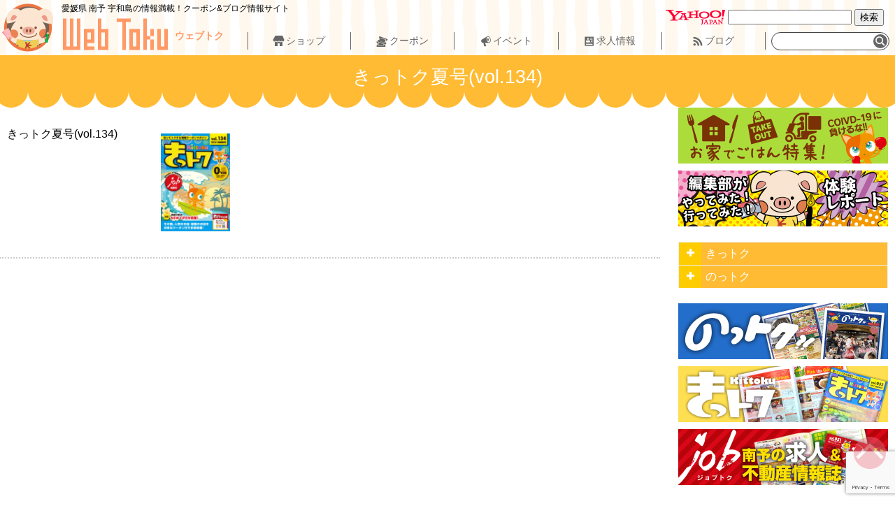

--- FILE ---
content_type: text/html; charset=UTF-8
request_url: https://www.webtoku.jp/medias/kittoku134/
body_size: 8727
content:
<!DOCTYPE html>
<html lang="ja">
<head>
<script data-ad-client="ca-pub-9196130738883836" async src="https://pagead2.googlesyndication.com/pagead/js/adsbygoogle.js"></script>
<!-- Global site tag (gtag.js) - Google Analytics -->
<script async src="https://www.googletagmanager.com/gtag/js?id=UA-39103455-10"></script>
<script>
  window.dataLayer = window.dataLayer || [];
  function gtag(){dataLayer.push(arguments);}
  gtag('js', new Date());

  gtag('config', 'UA-39103455-10');
</script>
	<meta charset="UTF-8">
	
	<link rel="shortcut icon" type="image/x-icon" href="https://www.webtoku.jp/wp-content/themes/webtokupress2.5/favicon.ico">
	<meta name="viewport" content="width=device-width, initial-scale=1, maximum-scale=1, user-scalable=no">
	<meta name="format-detection" content="telephone=no">	
	<title>きっトク夏号(vol.134) [ウェブトク]</title>
	<meta name="description" content="ウェブトクは、愛媛県南予地方(宇和島・北宇和郡・南宇和郡・八幡浜・大洲など)のお店・クーポン・イベント・求人・ブログ情報サイトです。食事会や宴会から観光・お出かけまで幅広く使える情報がテンコモリ！！" />
	<meta name="keywords" content="宇和島,宇和,八幡浜,愛南,鬼北,観光,お店,クーポン,イベント,おでかけ,情報,検索,探す,食事,宴会,飲み会,女子会,ブログ,ウェブトク">

	<meta name='robots' content='max-image-preview:large' />
	<style>img:is([sizes="auto" i], [sizes^="auto," i]) { contain-intrinsic-size: 3000px 1500px }</style>
	<script type="text/javascript">
/* <![CDATA[ */
window._wpemojiSettings = {"baseUrl":"https:\/\/s.w.org\/images\/core\/emoji\/16.0.1\/72x72\/","ext":".png","svgUrl":"https:\/\/s.w.org\/images\/core\/emoji\/16.0.1\/svg\/","svgExt":".svg","source":{"concatemoji":"https:\/\/www.webtoku.jp\/wp-includes\/js\/wp-emoji-release.min.js?ver=6.8.3"}};
/*! This file is auto-generated */
!function(s,n){var o,i,e;function c(e){try{var t={supportTests:e,timestamp:(new Date).valueOf()};sessionStorage.setItem(o,JSON.stringify(t))}catch(e){}}function p(e,t,n){e.clearRect(0,0,e.canvas.width,e.canvas.height),e.fillText(t,0,0);var t=new Uint32Array(e.getImageData(0,0,e.canvas.width,e.canvas.height).data),a=(e.clearRect(0,0,e.canvas.width,e.canvas.height),e.fillText(n,0,0),new Uint32Array(e.getImageData(0,0,e.canvas.width,e.canvas.height).data));return t.every(function(e,t){return e===a[t]})}function u(e,t){e.clearRect(0,0,e.canvas.width,e.canvas.height),e.fillText(t,0,0);for(var n=e.getImageData(16,16,1,1),a=0;a<n.data.length;a++)if(0!==n.data[a])return!1;return!0}function f(e,t,n,a){switch(t){case"flag":return n(e,"\ud83c\udff3\ufe0f\u200d\u26a7\ufe0f","\ud83c\udff3\ufe0f\u200b\u26a7\ufe0f")?!1:!n(e,"\ud83c\udde8\ud83c\uddf6","\ud83c\udde8\u200b\ud83c\uddf6")&&!n(e,"\ud83c\udff4\udb40\udc67\udb40\udc62\udb40\udc65\udb40\udc6e\udb40\udc67\udb40\udc7f","\ud83c\udff4\u200b\udb40\udc67\u200b\udb40\udc62\u200b\udb40\udc65\u200b\udb40\udc6e\u200b\udb40\udc67\u200b\udb40\udc7f");case"emoji":return!a(e,"\ud83e\udedf")}return!1}function g(e,t,n,a){var r="undefined"!=typeof WorkerGlobalScope&&self instanceof WorkerGlobalScope?new OffscreenCanvas(300,150):s.createElement("canvas"),o=r.getContext("2d",{willReadFrequently:!0}),i=(o.textBaseline="top",o.font="600 32px Arial",{});return e.forEach(function(e){i[e]=t(o,e,n,a)}),i}function t(e){var t=s.createElement("script");t.src=e,t.defer=!0,s.head.appendChild(t)}"undefined"!=typeof Promise&&(o="wpEmojiSettingsSupports",i=["flag","emoji"],n.supports={everything:!0,everythingExceptFlag:!0},e=new Promise(function(e){s.addEventListener("DOMContentLoaded",e,{once:!0})}),new Promise(function(t){var n=function(){try{var e=JSON.parse(sessionStorage.getItem(o));if("object"==typeof e&&"number"==typeof e.timestamp&&(new Date).valueOf()<e.timestamp+604800&&"object"==typeof e.supportTests)return e.supportTests}catch(e){}return null}();if(!n){if("undefined"!=typeof Worker&&"undefined"!=typeof OffscreenCanvas&&"undefined"!=typeof URL&&URL.createObjectURL&&"undefined"!=typeof Blob)try{var e="postMessage("+g.toString()+"("+[JSON.stringify(i),f.toString(),p.toString(),u.toString()].join(",")+"));",a=new Blob([e],{type:"text/javascript"}),r=new Worker(URL.createObjectURL(a),{name:"wpTestEmojiSupports"});return void(r.onmessage=function(e){c(n=e.data),r.terminate(),t(n)})}catch(e){}c(n=g(i,f,p,u))}t(n)}).then(function(e){for(var t in e)n.supports[t]=e[t],n.supports.everything=n.supports.everything&&n.supports[t],"flag"!==t&&(n.supports.everythingExceptFlag=n.supports.everythingExceptFlag&&n.supports[t]);n.supports.everythingExceptFlag=n.supports.everythingExceptFlag&&!n.supports.flag,n.DOMReady=!1,n.readyCallback=function(){n.DOMReady=!0}}).then(function(){return e}).then(function(){var e;n.supports.everything||(n.readyCallback(),(e=n.source||{}).concatemoji?t(e.concatemoji):e.wpemoji&&e.twemoji&&(t(e.twemoji),t(e.wpemoji)))}))}((window,document),window._wpemojiSettings);
/* ]]> */
</script>
<style id='wp-emoji-styles-inline-css' type='text/css'>

	img.wp-smiley, img.emoji {
		display: inline !important;
		border: none !important;
		box-shadow: none !important;
		height: 1em !important;
		width: 1em !important;
		margin: 0 0.07em !important;
		vertical-align: -0.1em !important;
		background: none !important;
		padding: 0 !important;
	}
</style>
<link rel='stylesheet' id='wp-block-library-css' href='https://www.webtoku.jp/wp-includes/css/dist/block-library/style.min.css?ver=6.8.3' type='text/css' media='all' />
<style id='classic-theme-styles-inline-css' type='text/css'>
/*! This file is auto-generated */
.wp-block-button__link{color:#fff;background-color:#32373c;border-radius:9999px;box-shadow:none;text-decoration:none;padding:calc(.667em + 2px) calc(1.333em + 2px);font-size:1.125em}.wp-block-file__button{background:#32373c;color:#fff;text-decoration:none}
</style>
<style id='global-styles-inline-css' type='text/css'>
:root{--wp--preset--aspect-ratio--square: 1;--wp--preset--aspect-ratio--4-3: 4/3;--wp--preset--aspect-ratio--3-4: 3/4;--wp--preset--aspect-ratio--3-2: 3/2;--wp--preset--aspect-ratio--2-3: 2/3;--wp--preset--aspect-ratio--16-9: 16/9;--wp--preset--aspect-ratio--9-16: 9/16;--wp--preset--color--black: #000000;--wp--preset--color--cyan-bluish-gray: #abb8c3;--wp--preset--color--white: #ffffff;--wp--preset--color--pale-pink: #f78da7;--wp--preset--color--vivid-red: #cf2e2e;--wp--preset--color--luminous-vivid-orange: #ff6900;--wp--preset--color--luminous-vivid-amber: #fcb900;--wp--preset--color--light-green-cyan: #7bdcb5;--wp--preset--color--vivid-green-cyan: #00d084;--wp--preset--color--pale-cyan-blue: #8ed1fc;--wp--preset--color--vivid-cyan-blue: #0693e3;--wp--preset--color--vivid-purple: #9b51e0;--wp--preset--gradient--vivid-cyan-blue-to-vivid-purple: linear-gradient(135deg,rgba(6,147,227,1) 0%,rgb(155,81,224) 100%);--wp--preset--gradient--light-green-cyan-to-vivid-green-cyan: linear-gradient(135deg,rgb(122,220,180) 0%,rgb(0,208,130) 100%);--wp--preset--gradient--luminous-vivid-amber-to-luminous-vivid-orange: linear-gradient(135deg,rgba(252,185,0,1) 0%,rgba(255,105,0,1) 100%);--wp--preset--gradient--luminous-vivid-orange-to-vivid-red: linear-gradient(135deg,rgba(255,105,0,1) 0%,rgb(207,46,46) 100%);--wp--preset--gradient--very-light-gray-to-cyan-bluish-gray: linear-gradient(135deg,rgb(238,238,238) 0%,rgb(169,184,195) 100%);--wp--preset--gradient--cool-to-warm-spectrum: linear-gradient(135deg,rgb(74,234,220) 0%,rgb(151,120,209) 20%,rgb(207,42,186) 40%,rgb(238,44,130) 60%,rgb(251,105,98) 80%,rgb(254,248,76) 100%);--wp--preset--gradient--blush-light-purple: linear-gradient(135deg,rgb(255,206,236) 0%,rgb(152,150,240) 100%);--wp--preset--gradient--blush-bordeaux: linear-gradient(135deg,rgb(254,205,165) 0%,rgb(254,45,45) 50%,rgb(107,0,62) 100%);--wp--preset--gradient--luminous-dusk: linear-gradient(135deg,rgb(255,203,112) 0%,rgb(199,81,192) 50%,rgb(65,88,208) 100%);--wp--preset--gradient--pale-ocean: linear-gradient(135deg,rgb(255,245,203) 0%,rgb(182,227,212) 50%,rgb(51,167,181) 100%);--wp--preset--gradient--electric-grass: linear-gradient(135deg,rgb(202,248,128) 0%,rgb(113,206,126) 100%);--wp--preset--gradient--midnight: linear-gradient(135deg,rgb(2,3,129) 0%,rgb(40,116,252) 100%);--wp--preset--font-size--small: 13px;--wp--preset--font-size--medium: 20px;--wp--preset--font-size--large: 36px;--wp--preset--font-size--x-large: 42px;--wp--preset--spacing--20: 0.44rem;--wp--preset--spacing--30: 0.67rem;--wp--preset--spacing--40: 1rem;--wp--preset--spacing--50: 1.5rem;--wp--preset--spacing--60: 2.25rem;--wp--preset--spacing--70: 3.38rem;--wp--preset--spacing--80: 5.06rem;--wp--preset--shadow--natural: 6px 6px 9px rgba(0, 0, 0, 0.2);--wp--preset--shadow--deep: 12px 12px 50px rgba(0, 0, 0, 0.4);--wp--preset--shadow--sharp: 6px 6px 0px rgba(0, 0, 0, 0.2);--wp--preset--shadow--outlined: 6px 6px 0px -3px rgba(255, 255, 255, 1), 6px 6px rgba(0, 0, 0, 1);--wp--preset--shadow--crisp: 6px 6px 0px rgba(0, 0, 0, 1);}:where(.is-layout-flex){gap: 0.5em;}:where(.is-layout-grid){gap: 0.5em;}body .is-layout-flex{display: flex;}.is-layout-flex{flex-wrap: wrap;align-items: center;}.is-layout-flex > :is(*, div){margin: 0;}body .is-layout-grid{display: grid;}.is-layout-grid > :is(*, div){margin: 0;}:where(.wp-block-columns.is-layout-flex){gap: 2em;}:where(.wp-block-columns.is-layout-grid){gap: 2em;}:where(.wp-block-post-template.is-layout-flex){gap: 1.25em;}:where(.wp-block-post-template.is-layout-grid){gap: 1.25em;}.has-black-color{color: var(--wp--preset--color--black) !important;}.has-cyan-bluish-gray-color{color: var(--wp--preset--color--cyan-bluish-gray) !important;}.has-white-color{color: var(--wp--preset--color--white) !important;}.has-pale-pink-color{color: var(--wp--preset--color--pale-pink) !important;}.has-vivid-red-color{color: var(--wp--preset--color--vivid-red) !important;}.has-luminous-vivid-orange-color{color: var(--wp--preset--color--luminous-vivid-orange) !important;}.has-luminous-vivid-amber-color{color: var(--wp--preset--color--luminous-vivid-amber) !important;}.has-light-green-cyan-color{color: var(--wp--preset--color--light-green-cyan) !important;}.has-vivid-green-cyan-color{color: var(--wp--preset--color--vivid-green-cyan) !important;}.has-pale-cyan-blue-color{color: var(--wp--preset--color--pale-cyan-blue) !important;}.has-vivid-cyan-blue-color{color: var(--wp--preset--color--vivid-cyan-blue) !important;}.has-vivid-purple-color{color: var(--wp--preset--color--vivid-purple) !important;}.has-black-background-color{background-color: var(--wp--preset--color--black) !important;}.has-cyan-bluish-gray-background-color{background-color: var(--wp--preset--color--cyan-bluish-gray) !important;}.has-white-background-color{background-color: var(--wp--preset--color--white) !important;}.has-pale-pink-background-color{background-color: var(--wp--preset--color--pale-pink) !important;}.has-vivid-red-background-color{background-color: var(--wp--preset--color--vivid-red) !important;}.has-luminous-vivid-orange-background-color{background-color: var(--wp--preset--color--luminous-vivid-orange) !important;}.has-luminous-vivid-amber-background-color{background-color: var(--wp--preset--color--luminous-vivid-amber) !important;}.has-light-green-cyan-background-color{background-color: var(--wp--preset--color--light-green-cyan) !important;}.has-vivid-green-cyan-background-color{background-color: var(--wp--preset--color--vivid-green-cyan) !important;}.has-pale-cyan-blue-background-color{background-color: var(--wp--preset--color--pale-cyan-blue) !important;}.has-vivid-cyan-blue-background-color{background-color: var(--wp--preset--color--vivid-cyan-blue) !important;}.has-vivid-purple-background-color{background-color: var(--wp--preset--color--vivid-purple) !important;}.has-black-border-color{border-color: var(--wp--preset--color--black) !important;}.has-cyan-bluish-gray-border-color{border-color: var(--wp--preset--color--cyan-bluish-gray) !important;}.has-white-border-color{border-color: var(--wp--preset--color--white) !important;}.has-pale-pink-border-color{border-color: var(--wp--preset--color--pale-pink) !important;}.has-vivid-red-border-color{border-color: var(--wp--preset--color--vivid-red) !important;}.has-luminous-vivid-orange-border-color{border-color: var(--wp--preset--color--luminous-vivid-orange) !important;}.has-luminous-vivid-amber-border-color{border-color: var(--wp--preset--color--luminous-vivid-amber) !important;}.has-light-green-cyan-border-color{border-color: var(--wp--preset--color--light-green-cyan) !important;}.has-vivid-green-cyan-border-color{border-color: var(--wp--preset--color--vivid-green-cyan) !important;}.has-pale-cyan-blue-border-color{border-color: var(--wp--preset--color--pale-cyan-blue) !important;}.has-vivid-cyan-blue-border-color{border-color: var(--wp--preset--color--vivid-cyan-blue) !important;}.has-vivid-purple-border-color{border-color: var(--wp--preset--color--vivid-purple) !important;}.has-vivid-cyan-blue-to-vivid-purple-gradient-background{background: var(--wp--preset--gradient--vivid-cyan-blue-to-vivid-purple) !important;}.has-light-green-cyan-to-vivid-green-cyan-gradient-background{background: var(--wp--preset--gradient--light-green-cyan-to-vivid-green-cyan) !important;}.has-luminous-vivid-amber-to-luminous-vivid-orange-gradient-background{background: var(--wp--preset--gradient--luminous-vivid-amber-to-luminous-vivid-orange) !important;}.has-luminous-vivid-orange-to-vivid-red-gradient-background{background: var(--wp--preset--gradient--luminous-vivid-orange-to-vivid-red) !important;}.has-very-light-gray-to-cyan-bluish-gray-gradient-background{background: var(--wp--preset--gradient--very-light-gray-to-cyan-bluish-gray) !important;}.has-cool-to-warm-spectrum-gradient-background{background: var(--wp--preset--gradient--cool-to-warm-spectrum) !important;}.has-blush-light-purple-gradient-background{background: var(--wp--preset--gradient--blush-light-purple) !important;}.has-blush-bordeaux-gradient-background{background: var(--wp--preset--gradient--blush-bordeaux) !important;}.has-luminous-dusk-gradient-background{background: var(--wp--preset--gradient--luminous-dusk) !important;}.has-pale-ocean-gradient-background{background: var(--wp--preset--gradient--pale-ocean) !important;}.has-electric-grass-gradient-background{background: var(--wp--preset--gradient--electric-grass) !important;}.has-midnight-gradient-background{background: var(--wp--preset--gradient--midnight) !important;}.has-small-font-size{font-size: var(--wp--preset--font-size--small) !important;}.has-medium-font-size{font-size: var(--wp--preset--font-size--medium) !important;}.has-large-font-size{font-size: var(--wp--preset--font-size--large) !important;}.has-x-large-font-size{font-size: var(--wp--preset--font-size--x-large) !important;}
:where(.wp-block-post-template.is-layout-flex){gap: 1.25em;}:where(.wp-block-post-template.is-layout-grid){gap: 1.25em;}
:where(.wp-block-columns.is-layout-flex){gap: 2em;}:where(.wp-block-columns.is-layout-grid){gap: 2em;}
:root :where(.wp-block-pullquote){font-size: 1.5em;line-height: 1.6;}
</style>
<link rel='stylesheet' id='contact-form-7-css' href='https://www.webtoku.jp/wp-content/plugins/contact-form-7/includes/css/styles.css?ver=6.1.4' type='text/css' media='all' />
<link rel='stylesheet' id='cf7msm_styles-css' href='https://www.webtoku.jp/wp-content/plugins/contact-form-7-multi-step-module/resources/cf7msm.css?ver=4.5' type='text/css' media='all' />
<link rel='stylesheet' id='dashicons-css' href='https://www.webtoku.jp/wp-includes/css/dashicons.min.css?ver=6.8.3' type='text/css' media='all' />
<link rel='stylesheet' id='org-style-css' href='https://www.webtoku.jp/wp-content/themes/webtokupress2.5/style.css?ver=6.8.3' type='text/css' media='all' />
<link rel='stylesheet' id='swipebox-style-css' href='https://www.webtoku.jp/wp-content/themes/webtokupress2.5/css/swipebox.css?ver=6.8.3' type='text/css' media='all' />
<script type="text/javascript" src="https://www.webtoku.jp/wp-includes/js/jquery/jquery.min.js?ver=3.7.1" id="jquery-core-js"></script>
<script type="text/javascript" src="https://www.webtoku.jp/wp-includes/js/jquery/jquery-migrate.min.js?ver=3.4.1" id="jquery-migrate-js"></script>
<script type="text/javascript" src="https://www.webtoku.jp/wp-content/themes/webtokupress2.5/js/jquery.smoothScroll.js?ver=6.8.3" id="smoothScroll-js"></script>
<script type="text/javascript" src="https://www.webtoku.jp/wp-content/themes/webtokupress2.5/js/jquery.swipebox.min.js?ver=6.8.3" id="swipebox-js"></script>
<script type="text/javascript" src="https://www.webtoku.jp/wp-content/themes/webtokupress2.5/js/functions.js?ver=6.8.3" id="org-func-js"></script>
<link rel="https://api.w.org/" href="https://www.webtoku.jp/wp-json/" /><link rel="EditURI" type="application/rsd+xml" title="RSD" href="https://www.webtoku.jp/xmlrpc.php?rsd" />
<meta name="generator" content="WordPress 6.8.3" />
<link rel="canonical" href="https://www.webtoku.jp/medias/kittoku134/" />
<link rel='shortlink' href='https://www.webtoku.jp/?p=8672' />
<link rel="alternate" title="oEmbed (JSON)" type="application/json+oembed" href="https://www.webtoku.jp/wp-json/oembed/1.0/embed?url=https%3A%2F%2Fwww.webtoku.jp%2Fmedias%2Fkittoku134%2F" />
<link rel="alternate" title="oEmbed (XML)" type="text/xml+oembed" href="https://www.webtoku.jp/wp-json/oembed/1.0/embed?url=https%3A%2F%2Fwww.webtoku.jp%2Fmedias%2Fkittoku134%2F&#038;format=xml" />
<style type="text/css">.recentcomments a{display:inline !important;padding:0 !important;margin:0 !important;}</style>	
</head>
<body class="wp-singular medias-template-default single single-medias postid-8672 wp-theme-webtokupress25">
<!-- wpx -->
<div id="fb-root"></div>
<script>(function(d, s, id) {
  var js, fjs = d.getElementsByTagName(s)[0];
  if (d.getElementById(id)) return;
  js = d.createElement(s); js.id = id;
  js.src = "//connect.facebook.net/ja_JP/sdk.js#xfbml=1&version=v2.9&appId=257238861013767";
  fjs.parentNode.insertBefore(js, fjs);
}(document, 'script', 'facebook-jssdk'));</script>


<div id="wrapper">



<!-- header  START -->
<header id="site-header">
<div class="wrap">
	<h1 id="site-description">愛媛県 南予 宇和島の情報満載！クーポン&amp;ブログ情報サイト</h1>
	
	<h2 id="site-logo"><a href="https://www.webtoku.jp"> ウェブトク</a></h2><!--
	--><div id="site-nav">
		<nav class="nav-menu">
<ul id="main-nav" class="menu"><li id="menu-item-shops" class="menu-item menu-shops posttype-page"><a href="https://www.webtoku.jp/shops/">ショップ</a></li><!--
--><li id="menu-item-coupons" class="menu-item menu-coupons posttype-page"><a href="https://www.webtoku.jp/coupons/">クーポン</a></li><!--
--><li id="menu-item-events" class="menu-item menu-events posttype-page"><a href="https://www.webtoku.jp/events/">イベント</a></li><!--
--><li id="menu-item-recruits" class="menu-item menu-recruits posttype-page"><a href="https://www.webtoku.jp/recruits/">求人情報</a></li><!--
--><li id="menu-item-rssfeed" class="menu-item menu-rssfeed posttype-page"><a href="https://www.webtoku.jp/rssfeed/">ブログ</a></li><!--
--></ul><form role="search" method="get" id="searchform" class="searchform" action="https://www.webtoku.jp/">
				<div>
					<label class="screen-reader-text" for="s">検索:</label>
					<input type="text" value="" name="s" id="s" />
					<input type="submit" id="searchsubmit" value="検索" />
				</div>
			</form>		</nav>
	</div>
	<div id="api">
<form id="ysearch" action="https://search.yahoo.co.jp/search" method="get" target="_blank">
<p><img src="https://s.yimg.jp/images/search/guide/searchbox/080318/ysearch_logo_85_22.gif" alt="Yahoo! JAPAN" style="border:none;vertical-align:middle;padding:0;border:0;" width="85" height="22"> <input type="text" name="p">
	<input type="hidden" name="fr" value="yssw">
	<input type="hidden" name="ei" value="UTF-8">
	<input type="submit" value="検索">
</p>
</form><div id="google_translate_element"></div><script type="text/javascript">
function googleTranslateElementInit() {
  new google.translate.TranslateElement({pageLanguage: 'ja', includedLanguages: 'de,en,es,fr,it,ko,pt,zh-CN', layout: google.translate.TranslateElement.InlineLayout.SIMPLE, autoDisplay: false}, 'google_translate_element');
}
</script><script type="text/javascript" src="//translate.google.com/translate_a/element.js?cb=googleTranslateElementInit"></script>
	</div>

</div>
</header>
<!-- header END -->



<div id="content-nav" class="wrapper">
<h1 id="content_name">きっトク夏号(vol.134)</h1></div>

<div id="main-content" class="wrapper">
	<div class="wrap clear">




<div class="main left">


<div id="kittoku_8672" class="archive-item">
<p class="media-title">きっトク夏号(vol.134)</p><ul class="media-image-list">
<li class="media-item"><a href="https://www.webtoku.jp/wp-content/uploads/2024/06/kittoku_134.pdf" target="_blank"><img src="https://www.webtoku.jp/wp-content/uploads/2024/06/134thumb-212x300.jpg" /></a></li></ul>

</div>

</div><div id="search_option" class="side right">
<div class="pagenav">
<div id="takeout_bnr" class="bnr">
	
		<a href="https://www.webtoku.jp/shop/takeout-delivery/"><img src="https://www.webtoku.jp/wp-content/themes/webtokupress2.5/parts/banner_takeout.jpg" alt="テイクアウト&仕出し/弁当&宅配OKな店舗" /></a>
	
	</div><div id="report_bnr" class="bnr">
	
		<a href="https://www.webtoku.jp/category/report/"><img src="https://www.webtoku.jp/wp-content/themes/webtokupress2.5/parts/banner_report.jpg" alt="体験レポート" /></a>
		
	</div>
</div>


<span id="pul" class="off"></span>
<div id="navigations">

	<div id="tax-nav" class="sidenav">
		<ul class="term-list">
<li><div class="parent"><span class="pul"></span><a href="https://www.webtoku.jp/media/kittoku/">きっトク</a></div>
<ul class="archive-link children">	<li><a href='https://www.webtoku.jp/2025/11/?post_type=medias&media=kittoku'>2025年11月</a></li>
	<li><a href='https://www.webtoku.jp/2025/10/?post_type=medias&media=kittoku'>2025年10月</a></li>
	<li><a href='https://www.webtoku.jp/2025/09/?post_type=medias&media=kittoku'>2025年9月</a></li>
	<li><a href='https://www.webtoku.jp/2025/08/?post_type=medias&media=kittoku'>2025年8月</a></li>
	<li><a href='https://www.webtoku.jp/2025/07/?post_type=medias&media=kittoku'>2025年7月</a></li>
	<li><a href='https://www.webtoku.jp/2025/06/?post_type=medias&media=kittoku'>2025年6月</a></li>
	<li><a href='https://www.webtoku.jp/2025/05/?post_type=medias&media=kittoku'>2025年5月</a></li>
	<li><a href='https://www.webtoku.jp/2025/04/?post_type=medias&media=kittoku'>2025年4月</a></li>
	<li><a href='https://www.webtoku.jp/2025/03/?post_type=medias&media=kittoku'>2025年3月</a></li>
	<li><a href='https://www.webtoku.jp/2025/02/?post_type=medias&media=kittoku'>2025年2月</a></li>
	<li><a href='https://www.webtoku.jp/2025/01/?post_type=medias&media=kittoku'>2025年1月</a></li>
	<li><a href='https://www.webtoku.jp/2024/12/?post_type=medias&media=kittoku'>2024年12月</a></li>
</ul></li><li><div class="parent"><span class="pul"></span><a href="https://www.webtoku.jp/media/nottoku/">のっトク</a></div>
<ul class="archive-link children">	<li><a href='https://www.webtoku.jp/2025/11/?post_type=medias&media=kittoku&post_type=medias&media=nottoku'>2025年11月</a></li>
	<li><a href='https://www.webtoku.jp/2025/10/?post_type=medias&media=kittoku&post_type=medias&media=nottoku'>2025年10月</a></li>
	<li><a href='https://www.webtoku.jp/2025/09/?post_type=medias&media=kittoku&post_type=medias&media=nottoku'>2025年9月</a></li>
	<li><a href='https://www.webtoku.jp/2025/07/?post_type=medias&media=kittoku&post_type=medias&media=nottoku'>2025年7月</a></li>
	<li><a href='https://www.webtoku.jp/2025/06/?post_type=medias&media=kittoku&post_type=medias&media=nottoku'>2025年6月</a></li>
	<li><a href='https://www.webtoku.jp/2025/05/?post_type=medias&media=kittoku&post_type=medias&media=nottoku'>2025年5月</a></li>
	<li><a href='https://www.webtoku.jp/2025/04/?post_type=medias&media=kittoku&post_type=medias&media=nottoku'>2025年4月</a></li>
	<li><a href='https://www.webtoku.jp/2025/03/?post_type=medias&media=kittoku&post_type=medias&media=nottoku'>2025年3月</a></li>
	<li><a href='https://www.webtoku.jp/2025/02/?post_type=medias&media=kittoku&post_type=medias&media=nottoku'>2025年2月</a></li>
</ul></li>		</ul>
	</div>





</div>



<div class="pagenav">
	<div id="nottoku-bnr" class="bnr">
			<a href="https://www.webtoku.jp/media/nottoku/"><img src="https://www.webtoku.jp/wp-content/themes/webtokupress2.5/parts/banner_nottoku.jpg" alt="のっトク" /></a>
			
	</div><div id="kittoku-bnr" class="bnr">
			<a href="https://www.webtoku.jp/media/kittoku/"><img src="https://www.webtoku.jp/wp-content/themes/webtokupress2.5/parts/banner_kittoku.jpg" alt="きっトク" /></a>
			
	</div><div id="work-bnr" class="bnr">
			<a href="https://www.webtoku.jp/media/jobtoku/" target="_blank"><img src="https://www.webtoku.jp/wp-content/themes/webtokupress2.5/parts/banner_jobtoku.jpg" alt="ジョブトク" /></a>
			
	</div><div id="kd_ad" class="bnr hidebnr">
		<a href="http://www.kono-d.jp" target="blank"><img src="https://www.webtoku.jp/wp-content/themes/webtokupress2.5/parts/small_kd.jpg" alt="コーノ・ディレクション" /></a>
		
	</div>
</div>
</div>




	</div>

</div><!-- main-content -->




	
<footer id="site-footer">

<div id="site-btn" class="wrap">
<a id="foot-top" href="https://www.webtoku.jp">ウェブトク</a>
</div>
<div id="foot-site-nav">
<nav class="wrap">
<ul id="footer-site-nav" class="menu"><li id="menu-item-information" class="menu-item menu-information posttype-page"><a href="https://www.webtoku.jp/information/">サイト概要</a></li><!--
--><li id="menu-item-contact" class="menu-item menu-contact posttype-page"><a href="https://www.webtoku.jp/contact/">お問い合わせ</a></li><!--
--><li id="menu-item-entryevent" class="menu-item menu-entryevent posttype-page"><a href="https://www.webtoku.jp/entryevent/">イベント情報募集!</a></li><!--
--><li id="menu-item-policy" class="menu-item menu-policy posttype-page"><a rel="privacy-policy" href="https://www.webtoku.jp/policy/">プライバシーポリシー</a></li><!--
--></ul><p id="login-btn"><a href="https://www.webtoku.jp/shoplogin">掲載店ログイン</a></p>
</nav>
</div>
	
<small id="site-copy">Copyright &copy; ウェブトク</small>


</footer>


<p id="rollup"><a href="#site-header">▲ページトップ</a></p>
</div><!-- wrapper -->


<script type="speculationrules">
{"prefetch":[{"source":"document","where":{"and":[{"href_matches":"\/*"},{"not":{"href_matches":["\/wp-*.php","\/wp-admin\/*","\/wp-content\/uploads\/*","\/wp-content\/*","\/wp-content\/plugins\/*","\/wp-content\/themes\/webtokupress2.5\/*","\/*\\?(.+)"]}},{"not":{"selector_matches":"a[rel~=\"nofollow\"]"}},{"not":{"selector_matches":".no-prefetch, .no-prefetch a"}}]},"eagerness":"conservative"}]}
</script>
<script type="text/javascript" src="https://www.webtoku.jp/wp-includes/js/dist/hooks.min.js?ver=4d63a3d491d11ffd8ac6" id="wp-hooks-js"></script>
<script type="text/javascript" src="https://www.webtoku.jp/wp-includes/js/dist/i18n.min.js?ver=5e580eb46a90c2b997e6" id="wp-i18n-js"></script>
<script type="text/javascript" id="wp-i18n-js-after">
/* <![CDATA[ */
wp.i18n.setLocaleData( { 'text direction\u0004ltr': [ 'ltr' ] } );
/* ]]> */
</script>
<script type="text/javascript" src="https://www.webtoku.jp/wp-content/plugins/contact-form-7/includes/swv/js/index.js?ver=6.1.4" id="swv-js"></script>
<script type="text/javascript" id="contact-form-7-js-translations">
/* <![CDATA[ */
( function( domain, translations ) {
	var localeData = translations.locale_data[ domain ] || translations.locale_data.messages;
	localeData[""].domain = domain;
	wp.i18n.setLocaleData( localeData, domain );
} )( "contact-form-7", {"translation-revision-date":"2025-11-30 08:12:23+0000","generator":"GlotPress\/4.0.3","domain":"messages","locale_data":{"messages":{"":{"domain":"messages","plural-forms":"nplurals=1; plural=0;","lang":"ja_JP"},"This contact form is placed in the wrong place.":["\u3053\u306e\u30b3\u30f3\u30bf\u30af\u30c8\u30d5\u30a9\u30fc\u30e0\u306f\u9593\u9055\u3063\u305f\u4f4d\u7f6e\u306b\u7f6e\u304b\u308c\u3066\u3044\u307e\u3059\u3002"],"Error:":["\u30a8\u30e9\u30fc:"]}},"comment":{"reference":"includes\/js\/index.js"}} );
/* ]]> */
</script>
<script type="text/javascript" id="contact-form-7-js-before">
/* <![CDATA[ */
var wpcf7 = {
    "api": {
        "root": "https:\/\/www.webtoku.jp\/wp-json\/",
        "namespace": "contact-form-7\/v1"
    }
};
/* ]]> */
</script>
<script type="text/javascript" src="https://www.webtoku.jp/wp-content/plugins/contact-form-7/includes/js/index.js?ver=6.1.4" id="contact-form-7-js"></script>
<script type="text/javascript" id="cf7msm-js-extra">
/* <![CDATA[ */
var cf7msm_posted_data = [];
/* ]]> */
</script>
<script type="text/javascript" src="https://www.webtoku.jp/wp-content/plugins/contact-form-7-multi-step-module/resources/cf7msm.min.js?ver=4.5" id="cf7msm-js"></script>
<script type="text/javascript" src="https://www.webtoku.jp/wp-content/themes/webtokupress2.5/js/btn-actions.js?ver=6.8.3" id="org-btn-action-js"></script>
<script type="text/javascript" src="https://www.webtoku.jp/wp-content/themes/webtokupress2.5/js/actions.js?ver=6.8.3" id="org-action-js"></script>
<script type="text/javascript" src="https://www.google.com/recaptcha/api.js?render=6LcdKggqAAAAABdVfb7LxR0xPn7t1p5czZ0TKuKs&amp;ver=3.0" id="google-recaptcha-js"></script>
<script type="text/javascript" src="https://www.webtoku.jp/wp-includes/js/dist/vendor/wp-polyfill.min.js?ver=3.15.0" id="wp-polyfill-js"></script>
<script type="text/javascript" id="wpcf7-recaptcha-js-before">
/* <![CDATA[ */
var wpcf7_recaptcha = {
    "sitekey": "6LcdKggqAAAAABdVfb7LxR0xPn7t1p5czZ0TKuKs",
    "actions": {
        "homepage": "homepage",
        "contactform": "contactform"
    }
};
/* ]]> */
</script>
<script type="text/javascript" src="https://www.webtoku.jp/wp-content/plugins/contact-form-7/modules/recaptcha/index.js?ver=6.1.4" id="wpcf7-recaptcha-js"></script>


</body>

</html>

--- FILE ---
content_type: text/html; charset=utf-8
request_url: https://www.google.com/recaptcha/api2/anchor?ar=1&k=6LcdKggqAAAAABdVfb7LxR0xPn7t1p5czZ0TKuKs&co=aHR0cHM6Ly93d3cud2VidG9rdS5qcDo0NDM.&hl=en&v=N67nZn4AqZkNcbeMu4prBgzg&size=invisible&anchor-ms=20000&execute-ms=30000&cb=rowdpeny16ay
body_size: 48520
content:
<!DOCTYPE HTML><html dir="ltr" lang="en"><head><meta http-equiv="Content-Type" content="text/html; charset=UTF-8">
<meta http-equiv="X-UA-Compatible" content="IE=edge">
<title>reCAPTCHA</title>
<style type="text/css">
/* cyrillic-ext */
@font-face {
  font-family: 'Roboto';
  font-style: normal;
  font-weight: 400;
  font-stretch: 100%;
  src: url(//fonts.gstatic.com/s/roboto/v48/KFO7CnqEu92Fr1ME7kSn66aGLdTylUAMa3GUBHMdazTgWw.woff2) format('woff2');
  unicode-range: U+0460-052F, U+1C80-1C8A, U+20B4, U+2DE0-2DFF, U+A640-A69F, U+FE2E-FE2F;
}
/* cyrillic */
@font-face {
  font-family: 'Roboto';
  font-style: normal;
  font-weight: 400;
  font-stretch: 100%;
  src: url(//fonts.gstatic.com/s/roboto/v48/KFO7CnqEu92Fr1ME7kSn66aGLdTylUAMa3iUBHMdazTgWw.woff2) format('woff2');
  unicode-range: U+0301, U+0400-045F, U+0490-0491, U+04B0-04B1, U+2116;
}
/* greek-ext */
@font-face {
  font-family: 'Roboto';
  font-style: normal;
  font-weight: 400;
  font-stretch: 100%;
  src: url(//fonts.gstatic.com/s/roboto/v48/KFO7CnqEu92Fr1ME7kSn66aGLdTylUAMa3CUBHMdazTgWw.woff2) format('woff2');
  unicode-range: U+1F00-1FFF;
}
/* greek */
@font-face {
  font-family: 'Roboto';
  font-style: normal;
  font-weight: 400;
  font-stretch: 100%;
  src: url(//fonts.gstatic.com/s/roboto/v48/KFO7CnqEu92Fr1ME7kSn66aGLdTylUAMa3-UBHMdazTgWw.woff2) format('woff2');
  unicode-range: U+0370-0377, U+037A-037F, U+0384-038A, U+038C, U+038E-03A1, U+03A3-03FF;
}
/* math */
@font-face {
  font-family: 'Roboto';
  font-style: normal;
  font-weight: 400;
  font-stretch: 100%;
  src: url(//fonts.gstatic.com/s/roboto/v48/KFO7CnqEu92Fr1ME7kSn66aGLdTylUAMawCUBHMdazTgWw.woff2) format('woff2');
  unicode-range: U+0302-0303, U+0305, U+0307-0308, U+0310, U+0312, U+0315, U+031A, U+0326-0327, U+032C, U+032F-0330, U+0332-0333, U+0338, U+033A, U+0346, U+034D, U+0391-03A1, U+03A3-03A9, U+03B1-03C9, U+03D1, U+03D5-03D6, U+03F0-03F1, U+03F4-03F5, U+2016-2017, U+2034-2038, U+203C, U+2040, U+2043, U+2047, U+2050, U+2057, U+205F, U+2070-2071, U+2074-208E, U+2090-209C, U+20D0-20DC, U+20E1, U+20E5-20EF, U+2100-2112, U+2114-2115, U+2117-2121, U+2123-214F, U+2190, U+2192, U+2194-21AE, U+21B0-21E5, U+21F1-21F2, U+21F4-2211, U+2213-2214, U+2216-22FF, U+2308-230B, U+2310, U+2319, U+231C-2321, U+2336-237A, U+237C, U+2395, U+239B-23B7, U+23D0, U+23DC-23E1, U+2474-2475, U+25AF, U+25B3, U+25B7, U+25BD, U+25C1, U+25CA, U+25CC, U+25FB, U+266D-266F, U+27C0-27FF, U+2900-2AFF, U+2B0E-2B11, U+2B30-2B4C, U+2BFE, U+3030, U+FF5B, U+FF5D, U+1D400-1D7FF, U+1EE00-1EEFF;
}
/* symbols */
@font-face {
  font-family: 'Roboto';
  font-style: normal;
  font-weight: 400;
  font-stretch: 100%;
  src: url(//fonts.gstatic.com/s/roboto/v48/KFO7CnqEu92Fr1ME7kSn66aGLdTylUAMaxKUBHMdazTgWw.woff2) format('woff2');
  unicode-range: U+0001-000C, U+000E-001F, U+007F-009F, U+20DD-20E0, U+20E2-20E4, U+2150-218F, U+2190, U+2192, U+2194-2199, U+21AF, U+21E6-21F0, U+21F3, U+2218-2219, U+2299, U+22C4-22C6, U+2300-243F, U+2440-244A, U+2460-24FF, U+25A0-27BF, U+2800-28FF, U+2921-2922, U+2981, U+29BF, U+29EB, U+2B00-2BFF, U+4DC0-4DFF, U+FFF9-FFFB, U+10140-1018E, U+10190-1019C, U+101A0, U+101D0-101FD, U+102E0-102FB, U+10E60-10E7E, U+1D2C0-1D2D3, U+1D2E0-1D37F, U+1F000-1F0FF, U+1F100-1F1AD, U+1F1E6-1F1FF, U+1F30D-1F30F, U+1F315, U+1F31C, U+1F31E, U+1F320-1F32C, U+1F336, U+1F378, U+1F37D, U+1F382, U+1F393-1F39F, U+1F3A7-1F3A8, U+1F3AC-1F3AF, U+1F3C2, U+1F3C4-1F3C6, U+1F3CA-1F3CE, U+1F3D4-1F3E0, U+1F3ED, U+1F3F1-1F3F3, U+1F3F5-1F3F7, U+1F408, U+1F415, U+1F41F, U+1F426, U+1F43F, U+1F441-1F442, U+1F444, U+1F446-1F449, U+1F44C-1F44E, U+1F453, U+1F46A, U+1F47D, U+1F4A3, U+1F4B0, U+1F4B3, U+1F4B9, U+1F4BB, U+1F4BF, U+1F4C8-1F4CB, U+1F4D6, U+1F4DA, U+1F4DF, U+1F4E3-1F4E6, U+1F4EA-1F4ED, U+1F4F7, U+1F4F9-1F4FB, U+1F4FD-1F4FE, U+1F503, U+1F507-1F50B, U+1F50D, U+1F512-1F513, U+1F53E-1F54A, U+1F54F-1F5FA, U+1F610, U+1F650-1F67F, U+1F687, U+1F68D, U+1F691, U+1F694, U+1F698, U+1F6AD, U+1F6B2, U+1F6B9-1F6BA, U+1F6BC, U+1F6C6-1F6CF, U+1F6D3-1F6D7, U+1F6E0-1F6EA, U+1F6F0-1F6F3, U+1F6F7-1F6FC, U+1F700-1F7FF, U+1F800-1F80B, U+1F810-1F847, U+1F850-1F859, U+1F860-1F887, U+1F890-1F8AD, U+1F8B0-1F8BB, U+1F8C0-1F8C1, U+1F900-1F90B, U+1F93B, U+1F946, U+1F984, U+1F996, U+1F9E9, U+1FA00-1FA6F, U+1FA70-1FA7C, U+1FA80-1FA89, U+1FA8F-1FAC6, U+1FACE-1FADC, U+1FADF-1FAE9, U+1FAF0-1FAF8, U+1FB00-1FBFF;
}
/* vietnamese */
@font-face {
  font-family: 'Roboto';
  font-style: normal;
  font-weight: 400;
  font-stretch: 100%;
  src: url(//fonts.gstatic.com/s/roboto/v48/KFO7CnqEu92Fr1ME7kSn66aGLdTylUAMa3OUBHMdazTgWw.woff2) format('woff2');
  unicode-range: U+0102-0103, U+0110-0111, U+0128-0129, U+0168-0169, U+01A0-01A1, U+01AF-01B0, U+0300-0301, U+0303-0304, U+0308-0309, U+0323, U+0329, U+1EA0-1EF9, U+20AB;
}
/* latin-ext */
@font-face {
  font-family: 'Roboto';
  font-style: normal;
  font-weight: 400;
  font-stretch: 100%;
  src: url(//fonts.gstatic.com/s/roboto/v48/KFO7CnqEu92Fr1ME7kSn66aGLdTylUAMa3KUBHMdazTgWw.woff2) format('woff2');
  unicode-range: U+0100-02BA, U+02BD-02C5, U+02C7-02CC, U+02CE-02D7, U+02DD-02FF, U+0304, U+0308, U+0329, U+1D00-1DBF, U+1E00-1E9F, U+1EF2-1EFF, U+2020, U+20A0-20AB, U+20AD-20C0, U+2113, U+2C60-2C7F, U+A720-A7FF;
}
/* latin */
@font-face {
  font-family: 'Roboto';
  font-style: normal;
  font-weight: 400;
  font-stretch: 100%;
  src: url(//fonts.gstatic.com/s/roboto/v48/KFO7CnqEu92Fr1ME7kSn66aGLdTylUAMa3yUBHMdazQ.woff2) format('woff2');
  unicode-range: U+0000-00FF, U+0131, U+0152-0153, U+02BB-02BC, U+02C6, U+02DA, U+02DC, U+0304, U+0308, U+0329, U+2000-206F, U+20AC, U+2122, U+2191, U+2193, U+2212, U+2215, U+FEFF, U+FFFD;
}
/* cyrillic-ext */
@font-face {
  font-family: 'Roboto';
  font-style: normal;
  font-weight: 500;
  font-stretch: 100%;
  src: url(//fonts.gstatic.com/s/roboto/v48/KFO7CnqEu92Fr1ME7kSn66aGLdTylUAMa3GUBHMdazTgWw.woff2) format('woff2');
  unicode-range: U+0460-052F, U+1C80-1C8A, U+20B4, U+2DE0-2DFF, U+A640-A69F, U+FE2E-FE2F;
}
/* cyrillic */
@font-face {
  font-family: 'Roboto';
  font-style: normal;
  font-weight: 500;
  font-stretch: 100%;
  src: url(//fonts.gstatic.com/s/roboto/v48/KFO7CnqEu92Fr1ME7kSn66aGLdTylUAMa3iUBHMdazTgWw.woff2) format('woff2');
  unicode-range: U+0301, U+0400-045F, U+0490-0491, U+04B0-04B1, U+2116;
}
/* greek-ext */
@font-face {
  font-family: 'Roboto';
  font-style: normal;
  font-weight: 500;
  font-stretch: 100%;
  src: url(//fonts.gstatic.com/s/roboto/v48/KFO7CnqEu92Fr1ME7kSn66aGLdTylUAMa3CUBHMdazTgWw.woff2) format('woff2');
  unicode-range: U+1F00-1FFF;
}
/* greek */
@font-face {
  font-family: 'Roboto';
  font-style: normal;
  font-weight: 500;
  font-stretch: 100%;
  src: url(//fonts.gstatic.com/s/roboto/v48/KFO7CnqEu92Fr1ME7kSn66aGLdTylUAMa3-UBHMdazTgWw.woff2) format('woff2');
  unicode-range: U+0370-0377, U+037A-037F, U+0384-038A, U+038C, U+038E-03A1, U+03A3-03FF;
}
/* math */
@font-face {
  font-family: 'Roboto';
  font-style: normal;
  font-weight: 500;
  font-stretch: 100%;
  src: url(//fonts.gstatic.com/s/roboto/v48/KFO7CnqEu92Fr1ME7kSn66aGLdTylUAMawCUBHMdazTgWw.woff2) format('woff2');
  unicode-range: U+0302-0303, U+0305, U+0307-0308, U+0310, U+0312, U+0315, U+031A, U+0326-0327, U+032C, U+032F-0330, U+0332-0333, U+0338, U+033A, U+0346, U+034D, U+0391-03A1, U+03A3-03A9, U+03B1-03C9, U+03D1, U+03D5-03D6, U+03F0-03F1, U+03F4-03F5, U+2016-2017, U+2034-2038, U+203C, U+2040, U+2043, U+2047, U+2050, U+2057, U+205F, U+2070-2071, U+2074-208E, U+2090-209C, U+20D0-20DC, U+20E1, U+20E5-20EF, U+2100-2112, U+2114-2115, U+2117-2121, U+2123-214F, U+2190, U+2192, U+2194-21AE, U+21B0-21E5, U+21F1-21F2, U+21F4-2211, U+2213-2214, U+2216-22FF, U+2308-230B, U+2310, U+2319, U+231C-2321, U+2336-237A, U+237C, U+2395, U+239B-23B7, U+23D0, U+23DC-23E1, U+2474-2475, U+25AF, U+25B3, U+25B7, U+25BD, U+25C1, U+25CA, U+25CC, U+25FB, U+266D-266F, U+27C0-27FF, U+2900-2AFF, U+2B0E-2B11, U+2B30-2B4C, U+2BFE, U+3030, U+FF5B, U+FF5D, U+1D400-1D7FF, U+1EE00-1EEFF;
}
/* symbols */
@font-face {
  font-family: 'Roboto';
  font-style: normal;
  font-weight: 500;
  font-stretch: 100%;
  src: url(//fonts.gstatic.com/s/roboto/v48/KFO7CnqEu92Fr1ME7kSn66aGLdTylUAMaxKUBHMdazTgWw.woff2) format('woff2');
  unicode-range: U+0001-000C, U+000E-001F, U+007F-009F, U+20DD-20E0, U+20E2-20E4, U+2150-218F, U+2190, U+2192, U+2194-2199, U+21AF, U+21E6-21F0, U+21F3, U+2218-2219, U+2299, U+22C4-22C6, U+2300-243F, U+2440-244A, U+2460-24FF, U+25A0-27BF, U+2800-28FF, U+2921-2922, U+2981, U+29BF, U+29EB, U+2B00-2BFF, U+4DC0-4DFF, U+FFF9-FFFB, U+10140-1018E, U+10190-1019C, U+101A0, U+101D0-101FD, U+102E0-102FB, U+10E60-10E7E, U+1D2C0-1D2D3, U+1D2E0-1D37F, U+1F000-1F0FF, U+1F100-1F1AD, U+1F1E6-1F1FF, U+1F30D-1F30F, U+1F315, U+1F31C, U+1F31E, U+1F320-1F32C, U+1F336, U+1F378, U+1F37D, U+1F382, U+1F393-1F39F, U+1F3A7-1F3A8, U+1F3AC-1F3AF, U+1F3C2, U+1F3C4-1F3C6, U+1F3CA-1F3CE, U+1F3D4-1F3E0, U+1F3ED, U+1F3F1-1F3F3, U+1F3F5-1F3F7, U+1F408, U+1F415, U+1F41F, U+1F426, U+1F43F, U+1F441-1F442, U+1F444, U+1F446-1F449, U+1F44C-1F44E, U+1F453, U+1F46A, U+1F47D, U+1F4A3, U+1F4B0, U+1F4B3, U+1F4B9, U+1F4BB, U+1F4BF, U+1F4C8-1F4CB, U+1F4D6, U+1F4DA, U+1F4DF, U+1F4E3-1F4E6, U+1F4EA-1F4ED, U+1F4F7, U+1F4F9-1F4FB, U+1F4FD-1F4FE, U+1F503, U+1F507-1F50B, U+1F50D, U+1F512-1F513, U+1F53E-1F54A, U+1F54F-1F5FA, U+1F610, U+1F650-1F67F, U+1F687, U+1F68D, U+1F691, U+1F694, U+1F698, U+1F6AD, U+1F6B2, U+1F6B9-1F6BA, U+1F6BC, U+1F6C6-1F6CF, U+1F6D3-1F6D7, U+1F6E0-1F6EA, U+1F6F0-1F6F3, U+1F6F7-1F6FC, U+1F700-1F7FF, U+1F800-1F80B, U+1F810-1F847, U+1F850-1F859, U+1F860-1F887, U+1F890-1F8AD, U+1F8B0-1F8BB, U+1F8C0-1F8C1, U+1F900-1F90B, U+1F93B, U+1F946, U+1F984, U+1F996, U+1F9E9, U+1FA00-1FA6F, U+1FA70-1FA7C, U+1FA80-1FA89, U+1FA8F-1FAC6, U+1FACE-1FADC, U+1FADF-1FAE9, U+1FAF0-1FAF8, U+1FB00-1FBFF;
}
/* vietnamese */
@font-face {
  font-family: 'Roboto';
  font-style: normal;
  font-weight: 500;
  font-stretch: 100%;
  src: url(//fonts.gstatic.com/s/roboto/v48/KFO7CnqEu92Fr1ME7kSn66aGLdTylUAMa3OUBHMdazTgWw.woff2) format('woff2');
  unicode-range: U+0102-0103, U+0110-0111, U+0128-0129, U+0168-0169, U+01A0-01A1, U+01AF-01B0, U+0300-0301, U+0303-0304, U+0308-0309, U+0323, U+0329, U+1EA0-1EF9, U+20AB;
}
/* latin-ext */
@font-face {
  font-family: 'Roboto';
  font-style: normal;
  font-weight: 500;
  font-stretch: 100%;
  src: url(//fonts.gstatic.com/s/roboto/v48/KFO7CnqEu92Fr1ME7kSn66aGLdTylUAMa3KUBHMdazTgWw.woff2) format('woff2');
  unicode-range: U+0100-02BA, U+02BD-02C5, U+02C7-02CC, U+02CE-02D7, U+02DD-02FF, U+0304, U+0308, U+0329, U+1D00-1DBF, U+1E00-1E9F, U+1EF2-1EFF, U+2020, U+20A0-20AB, U+20AD-20C0, U+2113, U+2C60-2C7F, U+A720-A7FF;
}
/* latin */
@font-face {
  font-family: 'Roboto';
  font-style: normal;
  font-weight: 500;
  font-stretch: 100%;
  src: url(//fonts.gstatic.com/s/roboto/v48/KFO7CnqEu92Fr1ME7kSn66aGLdTylUAMa3yUBHMdazQ.woff2) format('woff2');
  unicode-range: U+0000-00FF, U+0131, U+0152-0153, U+02BB-02BC, U+02C6, U+02DA, U+02DC, U+0304, U+0308, U+0329, U+2000-206F, U+20AC, U+2122, U+2191, U+2193, U+2212, U+2215, U+FEFF, U+FFFD;
}
/* cyrillic-ext */
@font-face {
  font-family: 'Roboto';
  font-style: normal;
  font-weight: 900;
  font-stretch: 100%;
  src: url(//fonts.gstatic.com/s/roboto/v48/KFO7CnqEu92Fr1ME7kSn66aGLdTylUAMa3GUBHMdazTgWw.woff2) format('woff2');
  unicode-range: U+0460-052F, U+1C80-1C8A, U+20B4, U+2DE0-2DFF, U+A640-A69F, U+FE2E-FE2F;
}
/* cyrillic */
@font-face {
  font-family: 'Roboto';
  font-style: normal;
  font-weight: 900;
  font-stretch: 100%;
  src: url(//fonts.gstatic.com/s/roboto/v48/KFO7CnqEu92Fr1ME7kSn66aGLdTylUAMa3iUBHMdazTgWw.woff2) format('woff2');
  unicode-range: U+0301, U+0400-045F, U+0490-0491, U+04B0-04B1, U+2116;
}
/* greek-ext */
@font-face {
  font-family: 'Roboto';
  font-style: normal;
  font-weight: 900;
  font-stretch: 100%;
  src: url(//fonts.gstatic.com/s/roboto/v48/KFO7CnqEu92Fr1ME7kSn66aGLdTylUAMa3CUBHMdazTgWw.woff2) format('woff2');
  unicode-range: U+1F00-1FFF;
}
/* greek */
@font-face {
  font-family: 'Roboto';
  font-style: normal;
  font-weight: 900;
  font-stretch: 100%;
  src: url(//fonts.gstatic.com/s/roboto/v48/KFO7CnqEu92Fr1ME7kSn66aGLdTylUAMa3-UBHMdazTgWw.woff2) format('woff2');
  unicode-range: U+0370-0377, U+037A-037F, U+0384-038A, U+038C, U+038E-03A1, U+03A3-03FF;
}
/* math */
@font-face {
  font-family: 'Roboto';
  font-style: normal;
  font-weight: 900;
  font-stretch: 100%;
  src: url(//fonts.gstatic.com/s/roboto/v48/KFO7CnqEu92Fr1ME7kSn66aGLdTylUAMawCUBHMdazTgWw.woff2) format('woff2');
  unicode-range: U+0302-0303, U+0305, U+0307-0308, U+0310, U+0312, U+0315, U+031A, U+0326-0327, U+032C, U+032F-0330, U+0332-0333, U+0338, U+033A, U+0346, U+034D, U+0391-03A1, U+03A3-03A9, U+03B1-03C9, U+03D1, U+03D5-03D6, U+03F0-03F1, U+03F4-03F5, U+2016-2017, U+2034-2038, U+203C, U+2040, U+2043, U+2047, U+2050, U+2057, U+205F, U+2070-2071, U+2074-208E, U+2090-209C, U+20D0-20DC, U+20E1, U+20E5-20EF, U+2100-2112, U+2114-2115, U+2117-2121, U+2123-214F, U+2190, U+2192, U+2194-21AE, U+21B0-21E5, U+21F1-21F2, U+21F4-2211, U+2213-2214, U+2216-22FF, U+2308-230B, U+2310, U+2319, U+231C-2321, U+2336-237A, U+237C, U+2395, U+239B-23B7, U+23D0, U+23DC-23E1, U+2474-2475, U+25AF, U+25B3, U+25B7, U+25BD, U+25C1, U+25CA, U+25CC, U+25FB, U+266D-266F, U+27C0-27FF, U+2900-2AFF, U+2B0E-2B11, U+2B30-2B4C, U+2BFE, U+3030, U+FF5B, U+FF5D, U+1D400-1D7FF, U+1EE00-1EEFF;
}
/* symbols */
@font-face {
  font-family: 'Roboto';
  font-style: normal;
  font-weight: 900;
  font-stretch: 100%;
  src: url(//fonts.gstatic.com/s/roboto/v48/KFO7CnqEu92Fr1ME7kSn66aGLdTylUAMaxKUBHMdazTgWw.woff2) format('woff2');
  unicode-range: U+0001-000C, U+000E-001F, U+007F-009F, U+20DD-20E0, U+20E2-20E4, U+2150-218F, U+2190, U+2192, U+2194-2199, U+21AF, U+21E6-21F0, U+21F3, U+2218-2219, U+2299, U+22C4-22C6, U+2300-243F, U+2440-244A, U+2460-24FF, U+25A0-27BF, U+2800-28FF, U+2921-2922, U+2981, U+29BF, U+29EB, U+2B00-2BFF, U+4DC0-4DFF, U+FFF9-FFFB, U+10140-1018E, U+10190-1019C, U+101A0, U+101D0-101FD, U+102E0-102FB, U+10E60-10E7E, U+1D2C0-1D2D3, U+1D2E0-1D37F, U+1F000-1F0FF, U+1F100-1F1AD, U+1F1E6-1F1FF, U+1F30D-1F30F, U+1F315, U+1F31C, U+1F31E, U+1F320-1F32C, U+1F336, U+1F378, U+1F37D, U+1F382, U+1F393-1F39F, U+1F3A7-1F3A8, U+1F3AC-1F3AF, U+1F3C2, U+1F3C4-1F3C6, U+1F3CA-1F3CE, U+1F3D4-1F3E0, U+1F3ED, U+1F3F1-1F3F3, U+1F3F5-1F3F7, U+1F408, U+1F415, U+1F41F, U+1F426, U+1F43F, U+1F441-1F442, U+1F444, U+1F446-1F449, U+1F44C-1F44E, U+1F453, U+1F46A, U+1F47D, U+1F4A3, U+1F4B0, U+1F4B3, U+1F4B9, U+1F4BB, U+1F4BF, U+1F4C8-1F4CB, U+1F4D6, U+1F4DA, U+1F4DF, U+1F4E3-1F4E6, U+1F4EA-1F4ED, U+1F4F7, U+1F4F9-1F4FB, U+1F4FD-1F4FE, U+1F503, U+1F507-1F50B, U+1F50D, U+1F512-1F513, U+1F53E-1F54A, U+1F54F-1F5FA, U+1F610, U+1F650-1F67F, U+1F687, U+1F68D, U+1F691, U+1F694, U+1F698, U+1F6AD, U+1F6B2, U+1F6B9-1F6BA, U+1F6BC, U+1F6C6-1F6CF, U+1F6D3-1F6D7, U+1F6E0-1F6EA, U+1F6F0-1F6F3, U+1F6F7-1F6FC, U+1F700-1F7FF, U+1F800-1F80B, U+1F810-1F847, U+1F850-1F859, U+1F860-1F887, U+1F890-1F8AD, U+1F8B0-1F8BB, U+1F8C0-1F8C1, U+1F900-1F90B, U+1F93B, U+1F946, U+1F984, U+1F996, U+1F9E9, U+1FA00-1FA6F, U+1FA70-1FA7C, U+1FA80-1FA89, U+1FA8F-1FAC6, U+1FACE-1FADC, U+1FADF-1FAE9, U+1FAF0-1FAF8, U+1FB00-1FBFF;
}
/* vietnamese */
@font-face {
  font-family: 'Roboto';
  font-style: normal;
  font-weight: 900;
  font-stretch: 100%;
  src: url(//fonts.gstatic.com/s/roboto/v48/KFO7CnqEu92Fr1ME7kSn66aGLdTylUAMa3OUBHMdazTgWw.woff2) format('woff2');
  unicode-range: U+0102-0103, U+0110-0111, U+0128-0129, U+0168-0169, U+01A0-01A1, U+01AF-01B0, U+0300-0301, U+0303-0304, U+0308-0309, U+0323, U+0329, U+1EA0-1EF9, U+20AB;
}
/* latin-ext */
@font-face {
  font-family: 'Roboto';
  font-style: normal;
  font-weight: 900;
  font-stretch: 100%;
  src: url(//fonts.gstatic.com/s/roboto/v48/KFO7CnqEu92Fr1ME7kSn66aGLdTylUAMa3KUBHMdazTgWw.woff2) format('woff2');
  unicode-range: U+0100-02BA, U+02BD-02C5, U+02C7-02CC, U+02CE-02D7, U+02DD-02FF, U+0304, U+0308, U+0329, U+1D00-1DBF, U+1E00-1E9F, U+1EF2-1EFF, U+2020, U+20A0-20AB, U+20AD-20C0, U+2113, U+2C60-2C7F, U+A720-A7FF;
}
/* latin */
@font-face {
  font-family: 'Roboto';
  font-style: normal;
  font-weight: 900;
  font-stretch: 100%;
  src: url(//fonts.gstatic.com/s/roboto/v48/KFO7CnqEu92Fr1ME7kSn66aGLdTylUAMa3yUBHMdazQ.woff2) format('woff2');
  unicode-range: U+0000-00FF, U+0131, U+0152-0153, U+02BB-02BC, U+02C6, U+02DA, U+02DC, U+0304, U+0308, U+0329, U+2000-206F, U+20AC, U+2122, U+2191, U+2193, U+2212, U+2215, U+FEFF, U+FFFD;
}

</style>
<link rel="stylesheet" type="text/css" href="https://www.gstatic.com/recaptcha/releases/N67nZn4AqZkNcbeMu4prBgzg/styles__ltr.css">
<script nonce="qbAwczKz-bvUL03FmQnFpg" type="text/javascript">window['__recaptcha_api'] = 'https://www.google.com/recaptcha/api2/';</script>
<script type="text/javascript" src="https://www.gstatic.com/recaptcha/releases/N67nZn4AqZkNcbeMu4prBgzg/recaptcha__en.js" nonce="qbAwczKz-bvUL03FmQnFpg">
      
    </script></head>
<body><div id="rc-anchor-alert" class="rc-anchor-alert"></div>
<input type="hidden" id="recaptcha-token" value="[base64]">
<script type="text/javascript" nonce="qbAwczKz-bvUL03FmQnFpg">
      recaptcha.anchor.Main.init("[\x22ainput\x22,[\x22bgdata\x22,\x22\x22,\[base64]/[base64]/[base64]/[base64]/[base64]/UltsKytdPUU6KEU8MjA0OD9SW2wrK109RT4+NnwxOTI6KChFJjY0NTEyKT09NTUyOTYmJk0rMTxjLmxlbmd0aCYmKGMuY2hhckNvZGVBdChNKzEpJjY0NTEyKT09NTYzMjA/[base64]/[base64]/[base64]/[base64]/[base64]/[base64]/[base64]\x22,\[base64]\\u003d\\u003d\x22,\[base64]/DosOHwrwSRTjDhhwTIcOwSsO6w78TwrrCncOxK8ORw7fDq2bDsS3ColbCtHfDrsKSBEnDuQpnNXrChsOnwq3DrcKlwq/CoMOnwprDkBJteCxxwqHDrxlLY2oSC2EpUsOxwpbClREuwo/Dnz1kwqBHRMKqHsOrwqXCscOpRgnDkMK9EVIXwr3DicOHfQkFw49BScOqwp3DlMOpwqc7w7VBw5/Cl8KnGsO0K18iLcOkwpoJwrDCucKVTMOXwrfDvVbDtsK7cMKIUcK0w4lxw4XDhT5Qw5LDnsO1w4fDklHCl8OndsK6D1VUMwAvZxNvw4toc8KtGsO2w4DCmsOBw7PDqyDDhMKuAmDCmkLCtsO8wrR0GwQwwr10w6V4w43CscOww6rDu8KZRMOiE3U9w6IQwrZvwp4Nw7/[base64]/DmA7DlMKEdcOqWCvDkcO0XcK5K3FIZsKDVcOVw5rDrMKNa8KMwojDj8K7UcO9w6dlw4LDrsKtwrRNP1vCo8OHw6NfQMOoU1fDj8OSJD3ChFYDZsOyNUrDlDg6L8OAGcOefcKjZ2UWThIHw7nDiHINwr0qGsORw73CpcK+w55ow4pLwr/CosONPsOLw6lQaUbDssOpCMOFwr0qw7wiw5XDosK3wo8+wq/[base64]/DnRFoY8OpCMKbKcK2w5HDvMOfPMKRAcKHw7PCow3DnHvCijDCocKawr3ChsKTBHfDiEVuX8OPwoHCkWgCfgpYfSNzV8OMwrxlfzUtPGJawoQIw5wFwp52EsKKw74/EsODwqQrwrHDq8OWIV8hEwfCqAxnw6LCjsKjbn8mwrkrC8OCw6LDvlPDtyJ3w58PC8KkRcKiCnHDhh/DmcK4wonDpcKhIQQafy1uw5QHwrw+w7fDn8KGIQrCjcObw7lnNC1gw7VBw4PCgcOew7g1O8OwwpjDnw3Dsy5Ge8Olwo5iX8KrbEjDm8KbwpN2wrrDlMOBHBbDnMORw4VZw4MCwpvClSkSOsKEAxI0G0rCgMOuCBU+w4PDv8KUZMKTw5/Dsw5MG8KqeMOYw5vCqGhVXFPChThCTsKrTMKow5kLDzjCqMOvFz9BQx16eHgYIsONNz7DvSnDlR4cwr7Drisvw6NAw77Ck3nDqHRlA1rCuMKvHGHDiG4Ew4LDnDrCjMOcSsKkHgV3wq7DsUbCoFNwwo/CuMOzAsOXCcORwqrCv8OzdG1rKk7Ci8OJAznDn8OFCMKYd8K/Vj/CiFhhwqrDuADCmUbDkgcewoHDo8KrwpDDmmJ7XMKYw5x7MBwtwq57w4QCK8OGw7MNwo0gE11Uwrh8TsKfw7DDjcObw4UMJsO4w6TDpMOmwpgbFwPClcKtY8KLTBrDpRkqwoLDmR3CkSpywpzCr8KYIMKyKAjCr8KWwqEfBMOKw6nDpg4qwoULFcOxYMOTw6/Ds8OWPsKswoB+IcOhAsOrOEBQwrTDjyXDoh7DsB3CuFHCnQhYU24rd0tYwoTDrMO8wqJVbMKSWMKpw4PDmV/[base64]/WSdLw5rClXJ5dVx7BMOLwr3Dk0dMw4ktZsO3CsK/[base64]/DlGUEwrFFwpvChMOOwqjDnVQ1YMKUw4fCisK6O8OYNMO5w6QewoPCssOpSMKWPsOJNcOFVWHCrkpvw6jDmcOxw7PCnQXDnsO2w4NMUWrDjGosw7pnSkjDmQvDqcOnBVlyW8KCAcKEwpTDr09/w7XCvzHDvBrDpcKEwoIrakLCtcK0Mj1zwqgKwrkxw7XCkMObbhtswpbCocK8w5Y6anjDkMOVw6DClWBLw6nDlMKtKwMyWcOPTsOHw7/DvAvDj8OMwqfCocOkIsOSG8OmLMOKw57DtFDDhmIHwrDCoGwXBjtxw6M/U3R6wqzCjBnCqsK5EcKNa8KOfMONwrbCiMKRasOuw7nCo8ORZ8Kxw7fDuMKAPxjDvy3Dv1/Dphd0XFAYwq7DjxbCusODwrvCvsK2wow+LcOQwr1mD2tvwqcsw4tywpLDsnIrwqLClTwkGcOzwrDCrcKCYU/DlsOnIMOCBMKoNhc/[base64]/CgUvDlSFPfUEzw45Xc8KRw61HcSjCj8OUZcKNQcOhF8KUYlcZeFPDhRvDucKaSMKlfsO/w6jCggjCn8KnES4wIEbCgsKvWyUUNEgBP8KOw6XClwjCvhHDsQg+wqcGwqbDnCHCoi8HXcOow6rDlmvDpcKYdx3CpiVIwpjDtsOYwpdJwqo0fcODwojDl8OtBjpOZB3Crj8bwrwgwp19OcK+w5bDs8OGw61bw4oEQjZGRkbCjsKzfR/DgsOTUMKcTy7CrMKRw4/DqMOfO8OUw4EhTws1wprDpsOeAVTCocO8wofCpsKqwrAsHcK0fXwTLWhkLMOjecKaZcKKBR3Cp03Cu8OSw6dYbx/DpcO9w4/DgSZXesODwpl0wrFTw5kRw6TCokEwHiLCi1HCsMO2GsOEwq9OwqbDnsOQwoPDl8ORLn1PRGzDkVsiwpHDhg4nJsKkLcKuw6/[base64]/[base64]/CgzYlw7w3w4Mfwq/DpBFcw6ZUNcKPICBqVmHDuMO4eCXChsOPwqFwwpNcw5vCk8OSw4AmfcOtw6ldURvDn8Ouw5ASwoM/acOvwpBRDsK+wp7CjEPDh2LCt8OkwrxeYkd0w6h+b8KbanEIwrIRCMKdwoPCrH5GKMKBQcKtQcKoDcOSHjfDnlbDqcKSYsK/InBuw7hfKiHCp8KIwpMtdMK2a8Kvw7TDnFrCv1XDkiRYLsK4AsKJwp/DgkXCnihJKyXDkjJlw6BRw5Vdw67DqkzDosOZCRDDtMOLw794L8OowpjCpTjDvcKywqsVwpd7Z8KhesOEJ8OhOMK8MMOzLWrCinPDnsKmw4vDnDHDtgg/w4MCKl3DrcKkw7fDvMOwdG7Dvx7DpMKOw4bDgX1LWsK8w5d5w6LDnC7DisK2wr8YwpMSaCPDgTIsXRPDrMO7RcOYNMKOwr/DhjssZcOCwoA0w7rCn104WsORwrE4w4nDs8Oiw656wqUlIRBhwpovFCbDrMKkwpE9wrLDoVoEwocYawd5XHHCqHw5wqPDlsKQcMKdIcOoTwzChcKKw7PDssKGwqtCwqBrPz7CphTDjhJiwqXDlDg9CzXCrm5BfUA2wpfDncOsw41Zw57DlsKxIMKORcKNHsKgZkYNw5/Cgj3CvEHCpybCkF3DusKmAsOdAWolIxJ/FMO0w6V5w6BcYcKMwqvDrkwjBBwUw7HCszcBXBPChSwdwo/Crh9AL8KadsK+wpvDqxFNwpkswpLCucO1wpnDvhs9wqwIw7Z5wqjCpCoHwolGJXtNw6srMMKVwrvDm00qw40ECsOlw5fCiMOjwoXCkXZcbSUBUiXDnMKlcQbCqQZKXMOUHcOowrNqw4DDmsO/K0VCe8OdWMKOZ8K0w5AdwrHDu8OFB8K3MMKiw5BsWhhPw5gow6VPeiFXInrCgMKbQkbDusKnwpnCmDbDp8KdwqDCqSQ1bEEMwpTDtMKyCHcLwqJeKhp/[base64]/DrG9MwohwccOxXAcww7gKwr/[base64]/CusKcHMOFwrtRw7HCvhfCisOLwpXCi8KnwqN0wrxxTF9owrEPBsOpLsO/wokvw77Cl8Oaw64VKjDCjcO2w5vCsgzDk8O/GsOZw5vDnMO+w5bDtMKYw7XDnhgwCWhlCcOefwjDm3PCsldVAUU7VsKBw4DDrsK/IMK7w5w/[base64]/DgcKibGcSK2/CuMKzW3TDncKxfMKtwo7CqxQhWsK4wrY+X8OOw7J3dMKgC8K2dmt+wovDjsOnwqrCimMOwqRGwo/[base64]/[base64]/CokHDoh3CtR5VbXjCj8KRwp3CqcKXNV7CksOOEgRzEyctw6jChcK1OcK0OzTCk8OhPQ5hdAMGw4E5IMKPw47Ck8KNw5g6ccO8YzMawp3DnBVFTcKdwpTCrG9idwhqw5LDrMO+OMK2w6zCgxkmKMK2SgjCs3vChUUjw7ExTMOUZsOFwrrCjSXDngo8MMOkw7VEacO/w6PCp8KrwoF9D2Mgw5PCpcOAWVNtZjrDkh87RcKbecKKKwBgwqDDpVnCpMKLcsO2QcOoEMO/ccK5dsOHwrxNwpJLKkXDrRQqaGfDjXfCug4Xw5FqATROYjsFFQrCsMKdYcOnBMKDw4fDoC/Cvy7DvMOvwq/DvF98w6XCqsO8w4AgIcKbZsO+woXCkzLCshbDiTEVf8KablDDoTVxBcOvw5ocw7VeOcK1fylkw5fCmWZObx8bw6DDicKEFhTCiMOIwqbDpMODw5E4Gltjw47CpcK8w5FVF8KNw73DssKjDcKlwqLCr8KCw7DCqhBubcK0wrZfwqVYPMK7wpTCqsK+MS/[base64]/DuFXCs8KPw7JZw5FjP8Kew6rDnSDDjMODwpIEw7LDr8OjwrPChnvDjcO2w6Q4RcK3ThfCnsKUw55lQD5rw5oZEMOqwqbCtibCtsO/w5zCkzbCocO6dQ7Dgm7CugzCshV2DcK/TMKZW8KgbsKyw6NscMKWTmphwoVaEMKAw5jDqAQMAkJgeUBgw4XDvsK1wqEddsOrJh8/WydUQ8KbGEwYCDhQCwRawrw+WsKrw7YuwqHCkMOlwqJ4QH5LIMKuw6N7wrnDvcO3QsO8S8OGw5/[base64]/DsMKuHQHClCXDkS7CjTXDvSrDt2Aqw6fCusO5TsKXw4IRwrJnwpbCnsKHMkF3NHBSwo3DrsOdw49Gwo3DpD/CtAB2J0DCicOAVhbCqcKDJnPDu8KCYXDDnjrDhMKSCy3DiTrDq8K4w5ljc8ONWXxmw7pUwrjCicKqw5BKNgFyw5HDocKOC8Onwr/Du8OVw6NSwpwbbhpqBCPDisKkU0jCmcOFwoTCqD3CvB/ChMKyI8K5w6NzwofCimxeEQcOw7LCgy/DrMOxw7/CqkhRwqhfw5VYacOKwqbCq8OBBcKfwoJ+w6lWw6gUW2txHSvCuhTDkWDDhcOQMsKMXgMkw7xnNsOGbSdhw6PDhcK4XXbCkcKlMk9nZMK3e8OZNk/[base64]/ClMKUw7otwr8fS8OcThNtw43CiMKwBlhvagXCpcKzFj3Dt3BTb8OQPsKYYyt/woDDk8Ovwo/DpjsgYsO/wovCosKMw7lIw7BQw7p9wpHDrsOXfMOMN8Otw5k8wp0vH8KfB2sIw7jCtDM4w5jCgDcHw67Clg3CrVNIwq3CqMO/wogOZjLDtMOQw708OcOEQsKLw40BGcOfM1QoKH3DvcKbB8OePMOUEA1GScOyMcKBYXNaLTHDhMOzw4Z9UMOlHU8WPnxQw6XCrMOvdmbDkzbDvSDDkT/Ct8KkwokuK8OMwp7ClT/CsMOvV1TDmFEaDCNMT8KHYcKwRxzDhwtfw68CV3fCuMKtw6TDkMOHKTlZwoTDtWgRVA/ChMOnwpLDtsOKw5HDtsKuw7/DncKkwrZedmTCvMKZLCQPC8Olw4Vew5zDncKTw57CvUrDgMKcwpjDoMKxwp8fOcKLF07CiMO0QcKiXMKEw5fDvxAXwqJUwoIhc8KbEU3DtsKbw7/DoCPDpcOQw43CkcOxTTJxw4/CoMKwwqnDomBRw5hCLsKDw4ojf8ONwoRUw6VCc3EHdlrClGNqWkkRw4ZowonCpcKlwo/[base64]/SCxQFX0Lw7JEw70pwrDDlMKULsKFw6XDkl90QFYrR8KPcCzDv8Kew6nDhsKna1/Ci8OuMl7DoMKIJlbDliMuwq7Cr2kYwprDvi5fCDzDqcOfRl8paCV8wr7DpmJzCjASwrtSKsO/[base64]/wpnCuk8Rw57Cg0PDqgjCj8KNIgXDtFUdw5/DmRthw4rDusOrwoXChTfDvsO+w7FywqLDmX7Cn8KzDgMDw5nCkxPCuMKWJsKGScO7ak/Cl3kybsOLKcK2NTrCkcKdw5dsLCHDg0QlGsK7wrTDpsOEPcK5N8K/O8K0w6DDvFTCpTnCoMKeMsKowqRAwrHDpwxeT0bDjT/CnnZ7cndIwoDDmH7CosO5Cx/CusO/PcK2UsKjdFnCoMKMwoHDncO4IAfCjG/Dkm4Lw6TCo8KBw7bCgMK8wr5QSRzCp8K8wpkuEsOMw4LCkj7DnsOgw4fDiWJuEMKIwr48F8KVwpHCsHxVFHrDlXMUw4/DtsKsw5QnejzChw58w7LCmHICPR7DuGFycMOvwql8EcOzRRFew73CnsKTw7vDs8OGw7jDqHPDjsOtwo/CkU3DocO8w63ChMOnw4JmCiXDrMOSw6PDl8OpfB82KVbDn8KSw5gEWcOSU8OGw6hVVcKrw7JIwrjCn8Kkw7PCnsK+w4rCsG3Dnn7CsF7DgsKlVcKtUcKxf8O/wpPCgMOBLmXCgHtFwoU0wqo3w7zCsMKZwodTw6PCn3kqLScFwrdsw4rDmC3DpVhTwpjClj1eE0zDjllQwpDCnRPDtcK2Wk9sQMKmw4HCvMOgw5kNCMOZw7HCiQ3Doj7DoFpkw7NHOAEGw751wrAcw4ktGsK4bD/Dj8OsbA/DjDPCpQrDp8KhZyYrwqfCgcOATjHChcKDXsONwqcWdsORw7g3XmdAWQ1ewrLCucOrI8KKw6nDncOMfMOHw6poc8OZDn/CpFvDqXfCoMOPwpDCriYxwqdjSsK3H8KlHMKYMcOLd2XDhMOLwqIlLFTDj19gw7/CrDR9w7tvImNow5Icw4ECw5LDgsKHWsKGfRwtwqUYOMKkwoLCmMOCL0jDrnoMw5ozw4PDo8OrRXDDqcOMUV/DssKKwp7CssOFw5DCjsKFXsOsDV3DncK5VsK+w4oaRRHDscOIwrEiPMKZw5bDmD4jG8OkXMKQwrvCosKbPQrCgcKTLMKPw4HDkSrCnjXDlcOUFhNHwojDuMOOOBUUw4I2w7EmFsOkw7ZIMsK/wr3Dhh3CvCMMN8K/w6fCowFIwr/CoCVuw7tyw6gVw7gVdVTDiQrDgmHCn8OQPcOXPMK9w5vCt8KCwr4owpLDlsK4DMORwpxRw4FJTDUNAjoRwrfCuMKvCi/DhMKAccKOB8KRBWnCmsOowpzDtncxezjDrMKLX8OOwpQOaRjDkGlswrTDgjDCql/[base64]/GS/DlDbDscK3FMK9w73Cv8Kaw4sDw5MGw4wzw7otwpjDi39kw5rDqMO8Pk5/[base64]/DucK3wrrCh8OUw5E7wrTDsMKlC2nCvGHCnn52F8O1V8ObAHtOMgrDnXI5w6ERwrfDt0wVwrIww4lvAxDDsMOwwp7DmcOKEcOPLMOMbnPDhXzCoUPCi8KhK0rCncK3Nxcnwp/CoUjCqMKtwrnDjjDDkTkrwqoDesOUPwomwqIiYBfCjsOww4lbw74JODHCrlBLwqgKwr3DtDTDmsKIwoVbJz3CtDPCjcKsVsK7wqNdw48gFMK8w5bCv1bDgDzDocORasOZaXPDqRsAP8OQOz0mw63CnMOEe0/DnsKrw4RvYi7DksKyw7jDnsODw4VULHvCkQ/DmMKGPSVVCsO5AMKcw6jCk8KyFHs9wp4bw67Cg8OLMcKaBMK/wqAKBh/[base64]/w41hRQ/Cskg0ccOWwp8FwpzDpE3DvXjDp8OQwr3DlHzCqMK6w6HDqsKqTzxjUsKNw5DCk8OAREbDsm3CucKbdyXCtMKzcsOHwqDDol/DkMOzw4jCk11nw44Rw6vDk8Ouw6zCo0NtUgzDoEbDmcKgHcKaHlseISBoL8KQw5Zbw6bCv38Qw5lNwrdNLXpaw7s1ODzCnX3ChSdiwrFdw6HCpsKicMKEDAI/woXCgsOIOSRLw7sHw5h4JArCqsKFwoYNXcOVw5rDiBB2asOewpjDmBNwwrliE8OKBHvCilLCmsOww4RRw5/[base64]/Cr0fDv8O/w4Rhwpt2AHwCHX5ow6TCicKpwqJhHz/DpxvDiMK0wrHDvC3DrcOVBiDDjcKvYcKARcKEwqnCphDCncK6w4LCvx7DoMOQw4HDhsO0w7RVw5A0R8KubwXCrMOGwpbDi0bClsO/w4nDhCQ0HsOpw5LDuSnCpSPDl8KILxTDoTzCt8KKW1nCuwcAG8KXw5fDjSg5LyjCl8KbwqclbkRvwqbDsyTCkWBLAAZjwpDCsy8FbFhALyrCtXFdw6LDng/ChxTDvsOjwo3Dqnthwp90RsKrw63DmMK2wpfDgmgKw7R7w5rDhcKEPVYuwqLDi8OewrLCtAPClMOqCQRcwp1VCyUIw4LChjMlw7x8wo0/B8KiWWIpwpNTK8OZwqsCLcKww4HCocObwo0Nw7vCgcOQZMK/w5XDpMOsIsONV8OMw5UVwpfCmSxkFHLCrDUXPTjDksKAwp7DuMKDwp7Ck8OLwonDuw9Nw7fDnMKrw6jDviRtc8OYYmkbXTnCnQ/DgV3Cn8KsVcO1QD4RDsOkwp1QVMKXCMOrwrQyPsKUwoHDmMKowq05SmA7IWt/wobDny4XHcKcZW7DiMOEG2vDiSrCgcOhw7smw4rDjMOcwq4kWcK7w78hwrLCkX/[base64]/CpcOKw5XChRt8EcOQwoF7wr0jfMOMKcO6wqg7TU4eRsKew4DCtjLDnBc5wpFMw4PCpcKSwqpFRUrDoGhyw5QnwrDDs8K6eWs/wqvCqjMbASIBw5fDnMOebsONw4/Dq8OTwrLDtcKAwqctwpVnHgJ3eMO7wqXDuRAOw7jDrMKtQcKmw4HDicKgwojDt8OQwpfCsMKswqjCsUfCj3TDrsOWw5xhIcOxw4AgBlnDiS4tBwnCvsOvZMKSVsOnw7PDi2J+dsOsHHDDusOvVMOcwr40wppgwpMkDsODwpUMUsKDWx1xwp9rw7/DhQ/DjW4gD0bDjFbDm28Qw4pOwqnDlF0Ew6nCmMKDw7gkVG3DpDXCsMOeE3LCicOCwqJPGcO4wrTDuDkVw7UawpTCt8Orw7Vdw5BPIgrCpxwmwpchwqvDlMOYAmXCrUUgEk3CjcOswp8Sw5nCnTvDmsOuwq7CksKFIAMAwqJaw6MCF8OnV8Kew5/[base64]/ZsKQTMK7wqDDjn5YdRbDiMKbwoXDrMKCwqIoBSjDhCvCgX8nGXJnw4J8HMOpw43Dl8KZwobCgMOiw7bCtMK3G8K1w64JaMKLfzU6TBrCqsOhwot/w5sOwpByeMOEwpzCjC1GwqUMXVlvwq93wplGJcKHTsOawp7Cu8Kcw6sOw6nCrsO8w6nDq8O/XGrDpCXDkE0NYG0hHUPCgsKWTsKeLMOdLsOlMMOzbMO1K8Oqw5bDlwEzUMKMbXo2w7vCmR/CrsOwwr/[base64]/DuhNNw55HwrPDrm3DmkTCt8OKw4PCn8KQPMOGwqnDlmovwrY8wqZlwrhlXMOxw4pmCkhUKQnDnGbCqMKFw4XChBLDm8KwGCzDrMKkw5/[base64]/CoMOpw4XDvwADVUl+RT1qw4RUwoRuwo85UsKiw5VswpImwrbCoMOxJMKHOBFpZi7DsMOuwpQdKMKAw78dasKPw6BUIcOVVcOHKsOKXcK6wqzDi33CucKTRDp4YcOTwp9Mwq3CmxNyXcKVw6ENMhHCnAIFZAIYZRzDlcO4w4TCo3/Ci8Khw4NCw40KwooAFcO9wok8w6spw6/DvH54HcO2w65ew6l/[base64]/DrcKoOMOrwpHDshPCocKuwr0zwronwr5qFXbCimMybMO/woEBVGHDvMKkw49Sw5QgDMKBX8KPGTVpwoZPw4dPw4wvw7sBw44bwrbCrcKdCMOrXcOYwqxkRMK/QMKWwrpkwobDjMO7w7DDlE3DncKIYg4AUMK0w4vDmcOZaMOVwoLCk1sIw6MIw7FmwpvDvnXDrcORacOqcMO6fcOlJ8O7CMK8w5vCjmzDtsK5w4HCum/CmlXCvHXCuijDt8OSwqMpFsOGGsKHOMOQwoh0wrlmwpwLw5pZw7ArwqwPK1NvDsKcwqAxw57CjA4zLxcDw6rChEUjw6sgwoARwqfCnsONw7XCkx1Yw4ofBMKAPcOiEsKVYcKlFFzCgRFcaQBJwrzCt8OpY8OABCLDocKRasOZw4Z0wp/CiFfCj8Ogwp/Cuk/Co8KVwrzDmXPDlnLCuMOIw7XDqcKmEcO5PsKEw75CGsKTwrIKw7TCpMK3VsOJw5nDk1JqwqTDqBYUw59DwqTClzQUwoDDt8KKw7dZNsOrUcOUcAnChi59VGYNOsO5bsK9w68DKk/DlEzClHvDrcOHwovDlwRYwq7Dn1/CgTTClcKUEMO8QMKSwrPDtMOxVsKzw5/CnsK4HsK1w61JwpgQA8KYEcKyWMOvw5UxW1jCncOww7TDq1ldDVjDkMOmWcOQw4NRfsKiwpzDhMKiwprCucKqw77CqVLCj8O4QsK/K8O8BsOAwp0SD8OqwoEcw6low5QPTUzDgMKQHsKDBS/Cn8Kuw6jCuAwWwrI+c2ldwrbChjjCl8KwwooUwpVCSUjCj8OsPsOoch53CcO8w57DjVLCgXbDqcKgUsK3w6E/[base64]/[base64]/DisKibnbCuEDCtVfCmH3CmsKAT8KewpotPsK4Z8Obw68JAMKMwopgO8KGw7dlTiTDusKaXcOfw7p4wpIYEcKQw43Di8KqwpXCpMOYchVUJ0QewpwaSH/Cg09Ewp/[base64]/DhGLCqcO0TcK+wq1Wfz7DvxDCkGhjwq5NGBJPw64Mw6bCoMOGP0LDrlHCo8KbORHCkgDCvsO4wqtJw5LDq8OmFHzCtVg5LT3DhsOpwr/CvcOwwrZ1bcOJVsK7woBgBhYydMOJwoYAw4dRFjU5CiwMYsO2w4g9UA8NZHHCmsOhBMOIw5PDjV/DhsKVQRzCkRvCl2hje8O/[base64]/[base64]/wqvCunhLR8KEMcOcI8KcE8Okw7nClULCuMKOZyE0wqcpJ8OFF1U/[base64]/A8OYwp3CigXDh8Oad3EHeMKQwoTDvnBKwplXFsKLEMOnbCvCvntTKFLCtC48w4cjfcKWL8K3w77Dn1/CsBTDnMK7XcObwqDDpmHChXTCgFTCuyhqGcKDwq3CrHUBwplnw4jCnXFyKFoSBC0vwoLDhTjDpcOFdhPCpcOMbEllwpsJw7ItwopQwoDCsXcxwqPCmT3CgcOqeU7CjBhIwobCpzgnHHfCoz01Q8OLbUHCv3Ezw43DtsKBwrAmRkjCvFwTIsKAFcKrwoTDgDnCoV/DiMOuY8KSw5bDh8OAw7t/RFvDtsK/GMK0w6taMcKdw5UmwpbDn8KhIMK2w4szwqwwPsO5KUXCqcOww5JVw4rCusOsw4TDhsO0FzjDrcKJPSXCvFDCtRXCosKIw50XScK2fmdYNSliZ0w9w5bChiEawrDDs2XDp8O0wpodw4zCl00QKQHDpU8iN2jDhjY9wooABjvCgsOSwrfCrTVWw6ljw4jDmcKAw5zClH/Cq8ORwq8CwrLCvcO8ZsKYMhwNw443NsKbY8ORYhlCKcK9wpDCskvDsl5LwopLacOYw6vCnsKHwr9IRsK3worCsEzCly8NQVIHw6cnDXjCjcKaw7FSbjFIYwcYwpZKwqkoD8KrBAxawqFnw65tWiPDvcO/wp1cw4HDjlhvbcOlenV+SsO5w5PDmcOuJcOBNsOYQ8K+w58+P09owqJlIG3CkzbDucKRw4sgwroewrx5fH7CgMO+fwg/w4nDnMK+woR1wo/DnMO2wopcb1x7w6tYw6/CgcKFWMO3w79/acK6w4RLB8OIwphCdCrDh03Cn3vDgMOMSsO/w7vDjRBww4cbw7kvwolew5Few556wpkawqjCtzjCojjCvDjCol8IwplHVsKAwrxBAANuQgQDw4tkwogfwp7CkE9LVcK6aMKscMOTw6DDh1hOEsOUwo/CvMKlw6zCu8Ouw5HDnUFGw4AaADDDisKNw4ZbVsKofUs2wooNN8KlwrPDl2tKwpbCp0vDtsOiw5svUgvDtsK3woYQZD/CicOoJsOJE8Kyw78RwrQNBzTCgsOjJMOdZcOjGFzCsEoQw5bDqMKHAR3DtjnCnCgew67CvgQ3H8ONYcO+wrnClmUMwpLDqHLDsEDChWjDtXLCkS3DnsKfwrkbW8ORWlvDtRDCkcOHXcO7flfDkWTCiFrDny/[base64]/CosOhw6Epw4HCnsKxA8KPZAXDo8OmDUzCisOAwqrCusKKwpF9w5vChMOaWcKsV8KHWXvDg8ObWcKewpFYWixaw5nDpMOwf1A3TsKGw5AewrDDvMOSKsOGw4MNw7Y5YGNvw5F3w4RCJmlIw7csworDgMKVwqPCj8O/JGjDp3/Dj8KRw4k6wr9QwoQ1w64dw6B1wpfCqMOlRcKqTcOqfE45worDpMK/w5rCuMONwpJXw6/CvsOBdBUrPsKYAMOJP24bwoDDtsOpLMOPWiwRwq/Ci0PCoGR2IMKqERV2wp3Cn8Krw4HDj1hbwqwFwoDDnF7ChGXCjcOAwoXCjyleSsKZwojCpA7CgTZuw6FewqPDi8K/FwNFwp1aworDq8Kbw7oVPzPDqMKHIMOPE8K/NWEyRyo6CMOhw5dEERHCo8OzWMKjQ8Orw6XCgMOUwoJLHcKqD8KyGWdjdcKHYMOHE8KEw7VKF8OVwrPCucOIISrCllTDhsKCScK5wpRCw7nDncOBw6fCo8K/O0rDjMOdKX7DssK5w5jCs8K6TTbCs8K0aMK4wrQyw7rCpsK0TQfCgF9nacKnwrnCiDrClVhfZS3DpsOyVV/CvyfCk8KyIHQ3OEbCpj7Ci8K/IA3DqwvCtMOpcMOnwoMSw6rDm8KPwpRAw7DCshRfwobDpzfCjxvDo8O2w6w4biDCjcKUw7PCuTnDlMKnFcOXwp89GMOmNDLCjMKawpfDmnrDsXx9wqdrGlc8SEF6wo4SwoTDrmVUFsOkwolyTMOhw5/ChMOtw6fDgCxAw7sZw60+wqxkVj7ChC06OsO2wrHDowPDg0VkD0nChsO3P8Oow77DqXLChmZUwpI7wpvCtmjDng/Cv8O4FsK6wrozJwDCscOgF8KLQsKZXcKYcMO3FsO5w43Cl1gnw51uIxYHwoEMwr4iaAY/FMKFcMOKw6zDhMOvKnbCnGtQeiLDmRDCjVTCu8OYccKXVGfDsAFeX8KtwpbDnsODw4o2TwR8wpUdWgnChnViwqd7w7dYwoTCjWbDoMOzwoXDjUHDj3ZBwq/[base64]/[base64]/TcOXw77DtsKmw4xVMcKXw5LDgVt9aMKhw6PCj3rClcOTX31QJMOGCsKOwohQQMKzw5k0eXRhw64Hwpw0wp/CpgzDqsKVGHM9wpUxw5ktwqQFw4Z1PMO3S8KrbcOxw58kw7IXwrXDvzFKwq4ow7/CnAHCkWUzVQ5ow5p3MMKpwofCu8OnwrDDu8K7w7IJwoFiw5Uvw6I5w43Dk1HCncKQIMKjZ2o9UMKtwotSWsOoKllbbMORTBrCixZWwox0T8KFCEDCuTXCisKYGcKlw4/DqXjDqA3DrxtfFsO6w4nCpWUHX0HCvMK/[base64]/Dk8OqasOdKMKAw5N8K3Ygwp/CknzCj8OlQxXDi1TCnz07w4DDoW5/LMKJw4/CnnfCpE1Aw5Eww7DCq2nCtEHDrgfDhMONAMKsw6wXLcODBlPCvsO+w77DsnomOMOWworDiVnCvFEdGMK3d3rDq8K3aTzChm/DjcKcSMK5wo9FEn7CvTLDtGlDw6jDgwbDkMOow7RTFyB+GTECDxMGbMOqw4k8SWjDkcOuwo/DiMOIwrHDr2TDvsKJw4rDrcOBw5APbmjDimI/w43Dt8O4VsOhwqrDkjPDm341wplSwoEuW8K+wrnDmcOjFj1VJ2HDszZTw6rDusK+w4UnYj3DthMqw5hXGMOEwpbDnjI8wr5JBsOuwpobwooJYSNXwq1JLAYxKD3CksK3w6g2w43Co1VlG8O7bMKZwrgWBx/ChCAFw7s2OMOiwrFLRhvDicOdwr8ZQ2kGwq7CnU5qNHwFwp5rUcK6ZsO3NGN5e8OMImbDoGjCvSUMMQ19d8O/w7vCoRJzwrsWBBl3woZxThzCuzHCoMKTYlcKNcOrOcOdw540wrTClcOzcmY3w5PCoU1zwoIaH8OVbzAlaAYEcsKIw53DvcObwq7CkcOCw6d1wp9CZjDDlsK4T2rCvzEcwr9EVcKtw6rCjsKZw7rDqsOwwooCwr4Cw7rDoMKddMK5wqbDkw9/[base64]/[base64]/CqsOHw7DCvcO2AHzClnHDtcKrZMKOw4NdwpPCtcOtwqtyw4tvQB0IwqbCksOxAcOuw6lcwqvDvWDDlAzDvMK9wrLDq8O8WMKMw6ErwrbCs8KjwqNvwprDrRHDnxfDoEIowrXCnEjCojh2WsKzaMODw7Jrw4/DoMOKRsKdMn94KcOqw4LDjcK8w6PDmcK9wo3CncOKE8ObUDfCnRPDuMK3wrPDpMOZw6rCqcOUFMOYw410cl1cdlbDoMOmH8O2wp5Kw6cswrTDlMKww4M0wqjCmsK5RsKYwoNcw64FSMOcFybDuELCn34Uw4/CuMKJTz3CrU9KOGTChMOJScOdwq8Hw7XDgMOTeSIUB8OvAGdUV8OKcXTDmTJNw5zDsEwzwqDDiUjCiy9Gw6dawqPDqMKmwp7Clw0FWMOiQMKxMD4GR2DCn03Ck8OywqXCpzh7w5HCkMKCLcKmasOQBMKgw6rCsT/[base64]/[base64]/w6XDvkMzW8Oewo3DiCtMwq/DijXCuiXDk8KUPMKdSV3Cp8Ohw4zDllnDmxwnwp5owrTDg8K4CcKdfsOzacONwphiw6h3wq0RwrI8w6zDuE3Di8KFw7HDtcKvw7DChcOsw6tgDwfDgUlIw54BMcOYwpxFdcOBeTF8w6MJwpBWwqnDnD/DrDDDgnjDnEUYGS5FLsK4Uy/ChcODwo5jNMObLsOnw7bCtWrCtsO2TsORw7Yzwp5tNlQlw59Uw7EDIMO3asK3TUR6wqPCosOXwpHDisOwDsOyw7PDg8OUQsK7IEvDuiPDsAnDvlrDnsOGw7vClcOVw4HDjgBqHnMwZsOmwrHCoRdZw5ZFSxnCpyPDn8OUw7DCiAzDlQDDqsKlw7/DnMKyw5bDiyEEfMOmSMOoMDfDjzbDm2PDksOjazTCrBkXwqNMw67CvcKxBEpFwqUhwrfCk2PDhEzDpRHDusOjbA7CsHYdOUYMw7VJw4PCpcOLbhZ/w4gINE5/NA4zPWDCvcKvwovCrw3CtE9kbhkYwo3CsHDDqS7Dn8KgQ1zCr8KwcyjDvcK4JhBYByooWXxyIBXDnTtJw6xZwo0rTcO5BMKSw5fDqB5mI8OCeE7CmcKfwqDCk8Oewp3DmcOEw7PDtA/DssK6LcKrwqZRw57CkmzDjgHCv3oGw4VpV8OiNFbDvMK0w4BpeMK/PmDCvxQww5XDgMOsasO2wqdABcO+wrpzcsOuwrM4F8KlHcOhRyJ+w5HDhyTDosKTC8OpwqzCvMO8woFqw4TCvVnCgMO2w7nCm1jDosKgwpFCw67Dsz1Uw4lvGXXDncKdw7nCoDZOIcOqWcO3Pxt0Om/Dj8KHw7rCksKzwqh3wqLDm8OQaz8KwqzCkULCrMKFwrgMEcKhwpXDnsKiNyLDg8OeRVbCuzB6wqzDuhNZw4oRwpVxw7cuw6LCm8OQJMK9w7BJQx4nAcOrw4JOwqw9ez1hQA3Di0nCnm56w5rDsD10HXo+w5Mdw5HDvcO/M8KXw5DCtcKzKMO7K8OBwqcDw63ConRZwo5HwqtpFMOuw4nCn8O8P23CoMOAwoF3F8ORwoPCpcKTIcOMwqxYSzPDrEc5w7TChDrDj8OkFcOHM0Ncw6DChCgQwqxhQMKTCUvDgcKLw5YPwqrDsMK/esOzwqgaHsObDcOzw70dw64Ew7/CpcOfwpR8w5nCh8KJwofDu8KsI8K1w7RcR39MaMKXFUrCnnHDpDrDicKgJlYzwq0gw71Wwq/DliJnw7rDp8O7wpcDRcO4wp/CsUUjwppmYHvCol5cw7RsHjxUeSHCvDp/[base64]/[base64]/w49hw6XCqyRNKsObwqJ2w5/DgMKCHXPDvMOOwooiMnLCvXxMwrjCmw7DmMOyG8Kgf8Oec8OFHR7DnlwEOsKpasOFwonDgktvC8OIwqE4BAzDosOCw4zDq8OuD3ljwpzCinDDlhwaw4AOwohfwrvCg04yw4Bfw7F9w5zCu8OXwplfOVFsOnVxNXbCijvCg8KFwrI/w78aNMOYw4s7fzh/w5cXwo/DmcKkwrQ1O1rDuMOtUsOZdcO/w7vCnsOPRhjDuw92H8Kxe8Kawq7CuHZ0DD0kAsKaeMKjHMOZwrNpwqnCiMKRBArCpcKkwpxnwoMTw4XCqkEnw7UROzgzw5LCmkAnO0QCw77Dggg6a1bCosKmSB/[base64]/DmSjCk27Cr8Oyw5AADloaw6trasKrf8KrwrDDl2rCp0rClR/DqsKvw4/[base64]/[base64]/DrzbDnQNvw7wVw4nCpUPClcKfw7ssLBAOK8Ohw6PDn0hJwoLCt8KuZHrDqMOAN8KlwocJwo3DokombxQpP33CvR9fLsOVw5Aswrdpw59uwozCqsKYw6RUWAsxQcKhw4sQasK1fcOpIjPDlHwuw6rCtVjDhsK1ez7Dv8K7w53CsFogw4nCpcK/[base64]/wq97QMKIb2BrC3IhwoPDjMOxR8K8w6HDjzhJaW7CnEEswrpCw4jCs0RuTQxCwqHCtyszZSEWNsO7O8Obw7k/w5LDtl/DpkBtw5XDmDkLw43CiB00H8OTwpl+w7bDmMOpwpnCs8ORPcO0w5fDgVk4w5FLwo5lAcKEL8OAwp4va8OSwoomwpIySMOVw54hFy7DoMObwpAlw4cvfMK8B8O4wp/ClMO+bRdnVAvCrQLCqwrDv8KgfsONwpPCqsODNBYDWTPDihwuJxR5dsK4w7IywqgXUW1OfMOXw5wdd8OQw4xVQMOhwoMXw7PCt3zCuCpJSMKkwqbClcOjw5XCvMOTwr3DtMOBw5LDnMKcw4RLwpUwBsOuMcKfw5IYwr/CgjlYdBILB8KnCQJVPsKFGQDCtiBrZwg3w5zDj8K9w6XDtMKWNcOgI8KhJlwdw4UlwrvCj3ZhPMOfUQLDpGjCrcOxMjHCvcOXHcO/clwaFMK+fsOKPHzChXJBwqhuwr8vZ8K/w4LCn8Klw5/[base64]/w5fClsODw7gDwofDpcOywpvDgjNCXU3DkCtWwrTDmMOSITbCr8KURcOuFMOawrTCniJtwo7CjGkNEkTDmMOLdnhxUhBawpEBw5xyEcK5esK+UBQIATrDj8KIeEkAwo8Tw45cK8OPSmMow4rDpSpkwrjCo2REw6zCssOSTVBaTXdBPiULw5/DmsK/wp8bwrnCiGfCnMKqGMOFdVvCisKvJ8KJwqbCrEfDssO5TMKvVWbCiCXDjMOYcDHClg/[base64]/QsKBJ8KBw5k7w6h0IsKnFkDDjhM3ccKKw7YBwpE7aDlowrs8aUrCihDDssKDw71nSMK4aV/DosKxw4bCtSfDqsOowoPCmsKsGMKkPRTCmsKxw4HDnx9YXjjDpm7Dvy7DjcOmdVUpRMKtIcKTFFIkRhMpw7pjRT/[base64]/[base64]/EcKKEWLCv3DDjHjCmMKgeHrDl8KqXcOOw4RfcwwpaQHDqcOKRSrCix84OixFK0/Cp2TDs8KwBcOuJsKUCHrDvSzDkTrDrEphwoISGsKVWsOmw6/Csnc3FHDCn8KDaw51w7Uowq89w7Q+SwQFwpocHGPClzjCq2Z1wpbCvsKPwoEYw4bDrcOjVHc0VcKsL8Kq\x22],null,[\x22conf\x22,null,\x226LcdKggqAAAAABdVfb7LxR0xPn7t1p5czZ0TKuKs\x22,0,null,null,null,1,[21,125,63,73,95,87,41,43,42,83,102,105,109,121],[7059694,930],0,null,null,null,null,0,null,0,null,700,1,null,0,\[base64]/76lBhnEnQkZnOKMAhmv8xEZ\x22,0,0,null,null,1,null,0,0,null,null,null,0],\x22https://www.webtoku.jp:443\x22,null,[3,1,1],null,null,null,1,3600,[\x22https://www.google.com/intl/en/policies/privacy/\x22,\x22https://www.google.com/intl/en/policies/terms/\x22],\x226UosZM1+Lzk+nFIX9/fwUlZHVxGD1aCqNfj4QJeYz74\\u003d\x22,1,0,null,1,1769654657980,0,0,[78,7],null,[134,233,46],\x22RC-ClB92eLUS69xvA\x22,null,null,null,null,null,\x220dAFcWeA6yj2xmtnIgU8qcBSKLJfgi3Ri9Sj047MJadsDIPRxj1y7WqMSTBCHDATsDUxTG2ohF5Fk1OyvSMSmDSiQcwHwhc6VNVQ\x22,1769737458055]");
    </script></body></html>

--- FILE ---
content_type: text/html; charset=utf-8
request_url: https://www.google.com/recaptcha/api2/aframe
body_size: -248
content:
<!DOCTYPE HTML><html><head><meta http-equiv="content-type" content="text/html; charset=UTF-8"></head><body><script nonce="TMLWiFSbDGgUyqm2-KVWeQ">/** Anti-fraud and anti-abuse applications only. See google.com/recaptcha */ try{var clients={'sodar':'https://pagead2.googlesyndication.com/pagead/sodar?'};window.addEventListener("message",function(a){try{if(a.source===window.parent){var b=JSON.parse(a.data);var c=clients[b['id']];if(c){var d=document.createElement('img');d.src=c+b['params']+'&rc='+(localStorage.getItem("rc::a")?sessionStorage.getItem("rc::b"):"");window.document.body.appendChild(d);sessionStorage.setItem("rc::e",parseInt(sessionStorage.getItem("rc::e")||0)+1);localStorage.setItem("rc::h",'1769651059224');}}}catch(b){}});window.parent.postMessage("_grecaptcha_ready", "*");}catch(b){}</script></body></html>

--- FILE ---
content_type: text/css
request_url: https://www.webtoku.jp/wp-content/themes/webtokupress2.5/style.css?ver=6.8.3
body_size: 16045
content:
/*
Theme Name: webtoku2.5
Author: kono-direction co.,ltd.
Author URI: http://kono-d.jp/
Description: this is for  Wordpress theme.
*/
@charset "UTF-8";
/* CSS Document */
.clear{
	display:block;
}
.clear:before,
.clear:after,
header:before,
header:after,
footer:before,
footer:after,
.left:before,
.left:after,
.right:before,
.right:after{
	content:'';
	display:block;
	clear:both;
}


html, body{
	margin:0;
	padding:0;
	text-align:left;
	line-height:2em;
	font-size:16px;
	vertical-align:top;
	font-family:"ヒラギノ角ゴ ProN", "Hiragino Kaku Gothic ProN", "ヒラギノ角ゴ Pro","Hiragino Kaku Gothic Pro", sans-serif;
}

a{
	color:#36f;
}
a:hover{
}
#wrapper{
	overflow:hidden;
	width:100%;
}
#wrapper,
.wrapper{
	position:relative;
	margin:0;
	padding:0;
	width:100%;
}
#wrap{
	position:relative;
}
#wrap,
.wrap{
	max-width:1280px;
	margin:0 auto;
}
#main-content{
	background-image:url('parts/bg_loof.png');
	background-size:auto 1.5rem;
	background-position:50% 0;
	background-repeat:repeat-x;
	padding-top:1.5rem;
}
.main, .side{
	box-sizing:border-box;
	margin:0;
	padding:0;
}
.is_frontpage .main,
.is_frontpage .side{
	margin-top:0;
}
.block{
	display:block;
	margin:0 0.625rem;
}
.row{
	display:inline;
}
.rowp{
	display:inline-block;
	box-sizing:border-box;
}
.full{
	display:block;
	box-sizing:border-box;
	width:100%;
}
.half{
	box-sizing:border-box;
	display:inline-block;
	width:100%;
}
.half img.main,
.full img.main{
	display:block;
	max-width:100%;
	height:auto;
	margin:0;
	padding:0;
	border:0;
}

.rowp.duoble,
.rowp.triple{
	width:100%;
	padding:0 0.625rem 0.625rem 0.625rem;
	line-height:1;
}

.fix.haalf,
.fix.duoble{
	width:50%;
}
.fix.triple{
	width:33.33%;
}

.rowp.duoble .mainimg,
.rowp.triple .mainimg,
.rowp.duoble .maintxt,
.rowp.triple .maintxt{
	display:inline-block;
	width:100%;
	margin:0;
	padding:0;
}
.rowp.duoble .maintxt,
.rowp.triple .maintxt{
	padding-top:0;
	line-height:1.5rem;
}


.rowp.duoble .mainimg,
.rowp.triple .mainimg{
	background-color:#ddd;
	padding-bottom:50%;
}


.aid,
small.aid{
	line-height:1rem;
	font-size:0.75rem;
	margin:0;
	padding:0;
}
.must,
.caution{
	color:#e33;
}

.textcenter{ text-align:center; }
.textleft  { text-align:left; }
.textright { text-align:right; }

ul.menu{
	list-style:none;
	padding:0;
}
.tabled,
.inner-tb{
	display:table;
}
.tabled{
	border-top:dotted 1px #999;
	width:100%;
}
.tabled .tb-row,
.tabled dl.tb-row,
.inner-tb .tb-row{
	display:table-row;
	width:100%;
}
.tabled .tb-row > p,
.tabled .tb-row > span,
.tabled dl.tb-row > dt,
.tabled dl.tb-row > dd,
.inner-tb dl.tb-row > dt,
.inner-tb dl.tb-row > dd{
	display:table-cell;
	margin:0;
	padding:1em 0.625em;
	border-bottom:dotted 1px #999;
}
.tb-row p,
.tb-row span,
.tb-row dt,
.tb-row dd{
	line-height:1.25em;
}

.tb-row > dt{
	background-color:#fec;
}
.tabled .tb-row > dt{
	width:25%;
}
.tabled .tb-row > dd{
	width:75%;
}
.tabled small{
	display:inline-block;
}

/* --- Form --- */
.form-tb{
	border-top:dotted 1px #999;
	margin:1rem auto; 
	width:100%;
}
.form-tb .tb-row,
.form-tb dl.tb-row{
	width:100%;
}
.form-tb .tb-row > p,
.form-tb .tb-row > span,
.form-tb .tb-row > span,
.form-tb dl.tb-row > dt,
.form-tb dl.tb-row > dd{
	line-height:1.25em;
	vertical-align:top;
	margin:0;
	padding:0.625em;
	border-bottom:dotted 1px #999;
}
.inner-tb dl.tb-row:last-of-type > dt,
.inner-tb dl.tb-row:last-of-type > dd{
	border:0;
}
.tabled .tb-row > .tb-wrap,
.form-tb .tb-row > .tb-wrap{
	margin:0;
	padding:0;
}
.form-tb > dl.tb-row > dt{
	background-color:#fec;
}
.inner-tb > dl.tb-row > dt{
	background-color:#f6f6f6;
}
.form-tb .tb-row [type="text"]:not(.tel):not(.zip):not(.hasDatepicker),
.form-tb .tb-row [type="email"],
.form-tb .tb-row textarea{
	width:90%;
}
.form-tb small{
	display:inline-block;
}
#form-submit{
	text-align:center;
	padding:2rem 0;
	width:100%;
}
a.btn,
#form-submit input.btn,
#form-submit input.prev-btn{
appearance:none;
-webkit-appearance:none;
	display:inline-block;
	background:transparent;
	background-color:#fb3;
	color:#fff;
	font-size:1rem;
	line-height:1rem;
	margin:0 1rem;
	padding:0.5rem 0.625rem;
	border:none;
	outline:none;
	border-radius:0.25rem;
}
a.btn,
#form-submit input.btn:hover,
#form-submit input.prev-btn:hover{
	background-color:#f90;
}
/* /// Form /// */

/* ---slider--- */
#slidebox{
	background-color:#fb3;
	overflow:hidden;
}
.slidese{
	position:relative;
	margin:0 -15%;
	padding:0;
	width:130%;
}
.slide-item{
	float:left;
	margin:0;
	padding:0;
	width:100%;
}
.slidese .slide-item + .slide-item{
	display:none;
}
.slidese.slick-initialized .slide-item,
.slidese.slick-initialized .slide-item + .slide-item{
	display:block;
}
.slide-item a,
.slide-item img{
	display:block;
	width:100%;
	height:auto;
}
.slide-item a{
	position:relative;
}

.slides-dots{
	text-align:center;
	margin:0 auto;
	padding:0;
	width:100%;
	max-width:1280px;
}
.slides-dots li{
	display:inline-block;
	margin:0 0.625rem;
	width:0.625rem; height:0.625rem;
}
.slides-dots li button{
appearance:none;
-webkit-appearance:none;
	background-color:#fff;
	border:0;
	
	display:block;
	opacity:0.5;
	border-radius:50%;
	margin:0;
	padding:0;
	width:100%; height:100%;
	text-indent:-999rem;
	overflow:hidden;
}
.slides-dots li button:hover{
	opacity:0.85;
}
.slides-dots li.slick-active button{
	opacity:1;
}

#overslide{	
	position:absolute;
	top:50%;
	width:100%;
	margin:0;
	text-align:center;
	font-size:1.25rem;
	line-height:1.5rem;
	color:#fff;
	background-color:rgba(0,0,0,0.4);
}
/* ---slider--- */


/* ---header---*/
#site-header{
	background-color:#fff;
	background-image:url('parts/bg_stog.png');
	background-size:auto;
	background-position:0 50%;
	background-repeat:repeat;
	border-bottom:solid 3px #fb3;
	width:100%;
	z-index:99999;
}
#site-header > .wrap{
	position:relative;
}
#site-description,
#site-logo{
	margin:0;
}
#site-description{
	font-size:0.625rem;
	font-weight:normal;
	line-height:1rem;
	padding:0 0.5rem;
}
#site-logo,
#site-nav{
}
#site-logo{
	box-sizing:border-box;
	font-size:0.75rem;
	width:60%;
	max-width:300px;
	height:55px;
	overflow:hidden;
}
#site-logo a{
	display:block;
	background-image:url('parts/wt_logo.png');
	background-size:68% auto;
	background-position:0 50%;
	background-repeat:no-repeat;
	text-decoration:none;
	line-height:55px;
	word-break:keep-all;
	color:#f96;
	overflow:hidden;
	margin:0;
	padding-left:68%;
	width:32%;
	height:100%;
}
#site-nav{
}
#site-nav #main-nav,
#main-nav .menu-item,
#site-nav #searchform{
	display:inline-block;
	box-sizing:border-box;
	vertical-align:top;
}
#site-nav #main-nav{
	margin:0;
}
#site-nav .nav-menu{
	padding:0.5rem 0 0 0;
}
#main-nav{
	width:85%;
}
#main-nav .menu-item{
	margin:0;
	padding:0;
	width:20%;
}
.menu-item a{
	display:block;
	text-decoration:none;
	text-align:center;
	font-size:0.75rem;
	line-height:1rem;
	color:#444;
	margin:0;
	padding:0 0 0.25rem 0;
}
#main-nav .menu-item{
	border-right:solid 1px #ccc;
}
#main-nav .is_current{
	position:relative;
}
/*.archive #main-nav .is_current:after,
.page #main-nav .is_current:after,*/
#main-nav .is_current:after,
.search #searchform div:after{
	display:block;
	position:absolute;
	left:calc(50% - 0.375rem);
	content:'';
	width:0;
	border:solid 0.5rem transparent;
	border-top-width:0;
	border-left-width:0.25rem;
	border-right-width:0.25rem;
	border-bottom-color:#fb3;
}
.archive #main-nav .is_current:after,
.page #main-nav .is_current:after{
	bottom:-3px;
}
.search #searchform div:after{
	bottom:-0.675rem;
}
#main-nav .menu-item a{
	color:#666;
}
#main-nav .menu-item a:hover{
	color:#743;
}
#main-nav .menu-item a:hover:before{
	color:#e73;
}
#main-nav .menu-item a:before{
	display:block;
	font-family:'dashicons';
	font-size:1.5rem;
	line-height:1.5rem;
}
#main-nav #menu-item-shops.menu-item a:before{
	content: "\f513";
}
#main-nav #menu-item-coupons.menu-item a:before{
	content: "\f524";
}
#main-nav #menu-item-events.menu-item a:before{
	content: "\f488";
}
#main-nav #menu-item-recruits.menu-item a:before{
	content: "\f337";
}
#main-nav #menu-item-rssfeed.menu-item a:before{
	content: "\f303";
}

#searchform{
	position:relative;
	margin:0;
	width:15%;
	z-index:9999;
}
#searchform div{
	position:relative;
	background-color:#fff;
	border:solid 1px #444;
	border-radius:1rem;
	line-height:1.375rem;
	margin:0 auto;
	width:2rem;
	height:2rem;
}
#searchform #s{
	display:none;
	font-size:1rem;
	background-color:transparent;
	border:0;
	padding:0.25rem 1.25rem 0.25rem 1rem;
	width:15rem;
}
#searchform #searchsubmit{
appearance:none;
-webkit-appearance:none;
border:0;
	position:absolute;
	top:0; right:0;
	display:block;
	background-image:url('parts/loupe.svg');
	background-size:contain;
	background-position:50% 50%;
	background-repeat:no-repeat;
	background-color:#666;
	line-height:1.75rem;
	color:#fff;
	border-radius:50%;
	margin:0.125rem;
	padding:0;
	width:1.75rem;
	height:1.75rem;
	text-indent:-999rem;
	overflow:hidden;
}
#searchform label.screen-reader-text{
	display:none;
}

/* --- Yahoo! Search / Google translate--- */
#api{
	position:absolute;
	top:1.25rem;
	right:0rem;
	margin:0;
	padding:0;
}
#ysearch,
#google_translate_element{
	/*
	position:absolute;
	top:0.5rem;
	right:0.5rem;
	*/
	display:inline-block;
	font-size:0.875rem;
	margin:0;
	padding:0;
}
#ysearch > p{
	display:inline-block;
	margin:0;
}
#google_translate_element{
	margin-left:1rem;
}
/* --- Yahoo! Search --- */


/* ///header/// */

/* ---content header--- */
#content-nav{
	background-color:#fb3;
	color:#fff;
	text-align:center;
	line-height:1.5rem;
	padding:0.25rem 0;
}
/*///content header///*/


/* ---sub menu---*/
#pul{
	display:block;
	position:fixed;
	top:1rem;
	right:0;
	color:#fff;
	background-color:#444;
	padding:0.125rem;
	border-top-left-radius:50%;
	border-bottom-left-radius:50%;
	width:2.5rem;
	height:2.5rem;
	z-index:99999;
}
#pul:before{
	display:block;
	content: "\f502";
	font-family:'dashicons';
	font-size:2.5rem;
	line-height:2.5rem;
}
#pul.on:before{
	transform:rotate(45deg);
}
#navigations{
	box-sizing:border-box;
	position:fixed;
	top:0;
	left:100%;
	z-index:9999;
	background-color:rgba(0,0,0,0.8);
	padding:1.5rem;
	width:100%;
	height:100%;
	overflow-y:scroll;
	z-index:9999;
}
ul.term-list{
	list-style:none;
	margin:0;
	padding:0;
}
.term-list li{
	margin:0;
}
.tax,
.tax a,
.parent,
.parent .pul,
.parent a,
.tax-child,
.tax-child a{
	line-height:1.25rem;
	text-decoration:none;
	box-sizing:border-box;
	color:#fff;
	margin:0;
}

.tax,
.parent,
.tax a,
.tax-child,
.tax-child a{
	display:block;
	width:100%;
}
.parent a,
.parent .pul{
	display:inline-block;
	vertical-align:middle;
}
.tax,
.parent,
.tax-child{
	background-color:#f0f0f0;
	padding:1px 1px 0 1px;
}
.term-list .tax a,
.term-list .parent a,
.term-list .parent.is_current .pul{
	background-color:#fb3;
}
.tax a{
	padding:0.5rem;
	width:100%;
}
.parent a{
	padding:0.375rem 0 0.375rem 0.375rem;
	width:calc(100% - 2rem);
}
.term-list .is_current a,
.term-list .parent .pul,
.tax-child.is_current a{
	background-color:#fc0
}
.term-list .is_current a{
	color:#666;
}
.parent .pul{
	line-height:2rem;
	text-align:center;
	font-weight:bold;
	width:2rem;
	height:2rem;
	cursor:s-resize;
}
.parent .pul:after{
	content: "\f132";
	font-family:'dashicons';
}
.active .parent .pul{
	cursor:n-resize;
}
.active .parent .pul:after{
	content: "\f460";
}
ul.children{
	list-style:none;
	padding:0;
	
	height:0;
	overflow:hidden;
}
li.active ul.children{
	height:auto;
}
.tax-child a{
	background-color:#fff;
	font-size:0.875rem;
	padding:0.25rem 1rem 0.25rem 2.25rem;
	color:#666;
}
.tax-child.is_current a{
	padding-left:0.75rem;
}
.tax-child.is_current a:before{
	content: "\f147";
	font-family:'dashicons';
	display:inline-block;
	width:1.5rem;
}

/*** ---Option Search--- ***/
.options_form,
.option-title,
.option-label,
.areas_form,
.area-title{
	line-height:0.875rem;
	box-sizing:border-box;
	margin:0;
}
.options_form{
	background-color:#f0f0f0;
	padding:0;
	height:0;
	overflow:hidden;
}
li.active .options_form{
	padding:0.625rem;
	height:auto;
}
.option-title{
	background-color:#fd3;
	font-size:0.875rem;
	line-height:0.875rem;
	color:#666;
	padding:0.5rem;
	width:100%;
}
.search_option{
	line-height:1.5rem;
	padding:0.5rem 0;
	margin:0;
}
.searchbox{
	border-bottom:solid 2px #eee;
	padding:0.5rem 0;
}
.areas_form{
	padding:0;
	margin-top:0.625rem;
	background-color:#f0f0f0;
}
.area-title{
	background-color:#fd3;
	font-size:0.875rem;
	line-height:0.875rem;
	color:#666;
	margin:0;
	padding:0.5rem;
	width:100%;
}
.option-label,
.options{
	box-sizing:border-box;
	display:inline-block;
	vertical-align:top;
	position:relative;
	text-align:center;
	line-height:0.875rem;
	font-size:0.875rem;
	color:#fff;
	background-color:#999;
	overflow:hidden;
}
small.options{
	font-size:0.75rem;
	line-height:0.75rem;
}
.option-label{
	width:50%;
}
.option-label a{
	display:block;
	color:#fff;
	text-decoration:none;
	border:solid 1px #f0f0f0;
	border-left-width:0;
	border-top:0;
	padding:0.375rem 0.0625rem;
	width100%;
}
.option-label input[type="checkbox"]{
	position:absolute;
	top:-2rem;
}
.option-label a:hover{
	background-color:#faa;
	cursor:pointer;
}
.option-label.checked{
	padding-left:0;
}
.option-label.checked a:before,
.optionbox .options.active:before{
	content: "\f147";
	font-family:'dashicons';
	display:inline-block;
	vertical-align:top;
	width:1rem;
}
.optionbox .options,
.option-label.checked,
.item-options .options{
	background-color:#f78;
}
.optionbox .options.active{
	padding-left:0.25rem;
	background-color:#f95;
}

.option_submit{
	width:100%;
	text-align:center;
}
.option_submit input[type="submit"]{
	appearance:none;
	-webkit-appearance:none;
	background-image:none;
	background-color:#09f;
	font-size:1.125rem;
	color:#fff;
	border-radius:0.25rem;
	border:0;
	padding:0.25rem 1rem;
	width:80%;
}
/* ///search option///*/

/*** ---Sort Form--- ***/
#archive-info{
	box-sizing:border-box;
	background-color:#f3f3f3;
	line-height:1px;
	margin:0.5rem 1px;
	padding:0.5rem 0.75rem;
	/*width:calc(100% - 2px);*/
}
#paged,
#item-sort{
	display:inline-block;
	vertical-align:middle;
	line-height:100%;
	margin:0;
	padding:0;
}
#paged{
	font-size:0.875rem;
	width:34%;
}
#item-sort{
	text-align:right;
	width:64%;
}
/* ///Sort Form///*/

/*** ---month archives--- ***/
.archive-link{
	background-color:#fff;
	padding:0 0.625rem 0.625rem 0.625rem;
}
.archive-link li{
	border-bottom:dotted 1px #999;
}
.archive-link li a{
	padding:0 0.625rem 0.625rem 2.25rem;
}
/* ///month archives/// */


/* ///sub menu///*/


/*** ---Page--- ***/
/** WEBTOKU CHANNEL **/
#webtoku_ch{
	border-bottom:solid 2px #875;
}
#channeltitle{
	text-align:center;
	height:4.375rem;
	max-height:70px;
}
#channeltitle img,
#channel_btn a,
#channel_btn a img{
	display:block;
	margin:0 auto;
}
#channeltitle img,
#channel_btn a img{
	max-height:100%;
}
#channel_btn a{
	max-width:200px;
	height:5.625rem;
	max-height:90px;
}
.flex{
	display:-webkit-flex;
	display:flex;
	-webkit-flexwrap:wrap;
	flex-wrap:wrap;
	-webkit-justify-content:center;
	justify-content:center;
	width:100%;
}
.flex li.webtokuch-item{
	width:33.33%;
	padding:5px;
}
.webtokuch-item a,
.webtokuch-item a img{
	display:block;
	margin:0 auto;
	max-width:100%;
}
@media screen and (min-width:768px){
	.flex li.webtokuch-item{
		width:25%;
		padding:8px;
	}
}
@media screen and (min-width:960px){
	.flex li.webtokuch-item{
		width:20%;
		padding:10px;
	}
}

.section{
	box-sizing:border-box;
	padding:1rem 0 2rem 0;
	width:100%;
}

.section > .section:last-of-type,
.section > .section:only-of-type{
	padding-bottom:0;
}
#reports.section{
	padding-bottom:0;
}

.page-content{
	padding:0 0.625rem;
}
#wt-fb{
	margin:0 auto;
	max-width:500px;
}
#page_catch{
	background-color:#fb3;
	color:#fff;
	text-align:center;
	line-height:1.25rem;
	padding:0.375rem 0;
}
#page_catch h1{
	font-weight:normal;
	font-size:1.125rem;
	line-height:1.625rem;
	margin:0;
	padding:0.5rem;
}
.section-title{
	background-size:auto;
	background-position:0 0;
	background-repeat:repeat;
	color:#666;
	font-size:1rem;
	font-weight:600;
	line-height:1.25rem;
	border-bottom:solid 2px #666;
	margin:0 0 0.625rem 0;
	padding:0.625rem 0.25rem;
	vertical-align:top;
}
.section-title.wt,
.section-title.sp{
	position:relative;
	padding-left:2.5rem;
}
.section-title.wt:before,
.section-title.sp:before{
	display:block;
	position:absolute;
	top:0; left:0;
	font-family:'dashicons';
	font-weight:normal;
	font-size:2rem;
	line-height:2rem;
	text-align:center;
	margin:0;
	padding:0.25rem;
	width:2rem;
	height:2rem;
	overflow:hidden;
}
.section-title.wt{
	background-image:url('parts/bg_stog.png');
	border-bottom-color:#f96;
}
.section-title.wt:before{
	color:#f96;
	
}
.section-title.sp{
	background-image:url('parts/bg_stpk.png');
	border-bottom-color:#f78;
}
.section-title.sp:before{
	color:#f78;
}
#reports .section-title:before{		content: "\f313";	}
#newopen .section-title:before{		content: "\f513"; line-height:2.375rem;	}
#coupons .section-title:before{		content: "\f524";	}
#events .section-title:before{		content: "\f488";	}
#recruits .section-title:before{	content: "\f337";	}
#blogrsss .section-title:before{	content: "\f303";	}
#newss .section-title:before{		content: "\f101";	}

#reuses .section-title #iconReuse{
	fill:#f78;
	position:absolute;
	top:5px; left:4px;
	width:32px; height:32px;
}

.section-title em{
	display:inline-block;
	font-size:inherit;
	line-height:inherit;
	vertical-align:top;
	font-style:normal;
	margin:0;
}
.section-title.wt em{
	letter-spacing:-1px;
	margin-right:0;
}


.section-title small{
	font-size:0.75rem;
	font-weight:normal;
	line-height:1rem;
	margin:0;
	padding:0;
}
.section-title small.btn{
	display:inline-block;
	vertical-align:top;
	margin:0;
}
.section-title small.btn a{
	display:block;
	background-color:#f78;
	color:#fff;
	font-size:0.75rem;
	line-height:0.75rem;
	text-decoration:none;
	border-radius:4px;
	margin:0.125rem;
	padding:0.125rem 0.25rem;
}
.report_item{
	display:inline-block;
	vertical-align:top;
	box-sizing:border-box;
	margin:0;
}
.report_item{
	padding:0.625rem;
	width:100%;
}
.item_thumb{
	margin:0;
	padding:0;
	width:100%;
}
.item_thumb img{
	display:block;
	margin:0;
	padding:0;
	width:100%;
	height:auto;
}
.item_title{
	font-size:0.875rem;
	font-weight:normal;
	line-height:1.125em;
	margin:0.125rem 0;
}
.item_excerpt{
	font-size:0.875em;
	line-height:1.25em;
}
/*** BackNumber ***/
#report_backnumber{
	overflow-x:auto;
	max-width:100%;
	margin-left:auto;
	margin-right:auto;
	padding:0 0.3125rem;
}
#backnumber_wrap{
	margin:0;
	padding:0;
	width:100%;
}

#backnumber_wrap.bknb-1 .backnumber_item,
#backnumber_wrap.bknb-2 .backnumber_item,
#backnumber_wrap.bknb-3 .backnumber_item,
#backnumber_wrap.bknb-5 .backnumber_item,
#backnumber_wrap.bknb-6 .backnumber_item{
	width:33.3%;
	padding:0.3125rem;
}
#backnumber_wrap.bknb-4 .backnumber_item{
	width:25%;
	padding:0.125rem;
}

.backnumber_item{
	display:inline-block;
	vertical-align:top;
	box-sizing:border-box;
}

.backnumber_item .item_title{
	font-size:0.75rem;
	font-weight:normal;
}
/* BackNumber */

/*** Instagram Contest ***/
.ig_btn{
	display:inline-block;
	margin:0.25rem auto;
	padding:0.5rem 1rem;
	line-height:1em;
	font-size:1.125rem;
	text-align:center;
	color:#fff;
	background-color:rgba(50,50,50,1);
	border-radius:4px;
	overflow:hidden;
}
.ig_btn > a{
	color:inherit;
	text-decoration:none;
}
.ig_btn:hover{
	background-color:rgba(100,100,100,1);
}
/* Instagram Contest */

ul.list,
ol.list,
ul.shoppost-list,
ul#newopen-list{
	list-style:none;
	margin:0;
	padding:0;
}
.list li{
	box-sizing:border-box;
	padding:0.3125rem;
}
.list-item dl{
	margin:0;
}
li.news-item{
	line-height:1rem;
	border-bottom:dotted 1px #999;
	padding:1rem 0.625rem;
}
.news-item .date,
.news-item .txt{
	display:inline-block;
	box-sizing:border-box;
	vertical-align:top;
}
.news-item .date{
	width:25%;
	font-size:0.75rem;
	line-height:1rem;
	text-align:right;
}
.news-item .txt{
	width:75%;
	padding-left:1em;
	line-height:1.125rem;
}
.section.tri{
	padding-left:0.625rem;
	padding-right:0.625rem;
}
.tri .part,
.bnr{
	box-sizing:border-box;
	display:inline-block;
	vertical-align:top;
	margin:0;
	padding:0.125rem;
	width:50%;
}
#report-bnr.bnr{
	width:100%;
}
.fullbnr{
	width:100%;
	margin:0;
	padding:0;
}
.bnr a,
.bnr a img,
.fullbnr a,
.fullbnr a img{
	display:block;
	margin:0;
	padding:0;
	width:100%;
}
.page{
	font-size:0.875rem;
}
.policy .tb-row dt,
.policy .tb-row dd{}

.page .tabled{
	margin:3rem auto;
}
.page .tabled .tb-row > dt{
	background-color:transparent;
	color:#888;
	border-bottom-style:solid;
	border-bottom-width:2px;
}
.page .tb-row dt{
	line-height:1.25rem;
}
.page .tb-row dd,
.page .tb-row p,
.page .tb-row span{
	line-height:1.75rem;
}

/* ///Page/// */

/* ---広告--- */
.banners{
	box-sizing:border-box;
	padding:0.5rem 0.3125rem;/* 2rem 0.3125rem;*/
	width:100%;
}
.adbnr{
	box-sizing:border-box;
	display:inline-block;
	vertical-align:top;
	margin:0;
}
.banners .adbnr{
	padding:0.3125rem;
}
.largebnr .adbnr{
	width:100%;
}
.mediumbnr .adbnr,
.squarebnr .adbnr,
.smallbnr .adbnr{
	width:50%;
}
.adbnr a,
.adbnr img{
	display:block;
	padding:0;
	width:100%;
}
.adbnr a{
	margin:0;
}
.adbnr img{
	margin:0 auto;
}
.largebnr .adbnr img{
	/*max-width:640px;*/
}
.squarbnr .adbnr img,
.smallbnr .adbnr img{
	/*max-width:320px;*/
}

/* ///広告/// */
/* ---ジャック広告--- */
#headerjack{
	width:150%;
	margin:0 -25%;
}
.jackad img{
	display:block;
	width:100%;
	margin:0;
	padding:0;
	border:none;
}
/* ///ジャック広告/// */




/* ---RSS & List Item--- */
#rssfeeds,
#shop-blogrss,
.list{
	margin:0 auto;
	padding:0;
}
ul#rssfeeds,
ul#shop-blogrss{
	list-style:none;
}
/* progree image- */
#progress{
	width:100%;
	text-align:center;
	line-height:1;
	margin:0;
	padding:0;
}
#progress img{
	width:100%;
	max-width:240px;
}
/* /progree image */

.feed-item,
.feed-item dl dt,
.feed-item dl dd,
.rss-item,
.rss-item dl dt,
.rss-item dl dd,
.list-item,
.list-item dl dt,
.list-item dl dd{
	box-sizing:border-box;
	display:inline-block;
	vertical-align:top;
}
.feed-item,
.rss-item,
.list-item{
	line-height:1.25rem;
	margin:0;
	width:100%;
}
.feed-item dl,
.rss-item dl,
.list-item dl{
	box-sizing:border-box;
	width:100%;
	padding:0.625rem 0;
	border-bottom:dotted 1px #999;
}
.feed-item dl dt,
.feed-item dl dd,
.rss-item dl dt,
.rss-item dl dd,
.list-item dl dt,
.list-item dl dd{
	margin:0;
	padding:0;
}
.feed-item .feed-thumb,
.rss-item .feed-thumb,
.list-item .item-thumb{
	background-color:#ccc;
	overflow:hidden;
	text-align:center;
}
.feed-item .feed-thumb,
.list-item .item-thumb{
	width:64px;
	height:64px;
}
.rss-item .feed-thumb{
	width:60px;
	height:60px;
}
.feed-item .feed-thumb,
.rss-item .feed-thumb{
	border-radius:50%;
}
.feed-thumb img,
.rss-thumb img,
.item-thumb img{
	display:inline-block;
	max-height:100%;
	margin:auto;
}
.feed-item .feeds,
.list-item .item-data{
	width:calc( 100% - 80px );
	padding:0 0 0 0.5rem;
}
.rss-item .feeds{
	width:calc( 100% - 60px );
	padding:0 0 0 0.5rem;
}

.feeds .datetime,
.feeds .blogtitle,
.item-data .item-shopname{
	margin:0;
	font-size:0.75rem;
	line-height:1rem;
}
.feeds .datetime{
	display:block;
	padding:0.25rem 0;
}

.feeds .feedtitle,
.item-data .item-title{
	margin:0;
	padding:0;
	font-size:0.875rem;
	line-height:1.25em;
}
.feeds .blogtitle{
	overflow:hidden;
	margin-bottom:0.5rem;
	width:100%;
	height:1rem;
}
.blogtitle a{
	display:block;
	word-break:keep-all;
}
.item-shopname{
	display:block;
	text-align:right;
	border-top:dotted 1px #999;
	margin:0.25rem 0;
	padding:0 0.5rem;
}


/* NEW OPEN */
#newopen-list{
	position:relative;
	height:0;
	overflow:hidden;
}
#newopen-list.slick-initialized{
	height:auto;
}
.sell-item{
	position:relative;
	box-sizing:border-box;
	float:left;
	padding:0.5rem;
	/*width:50%;
	max-width:256px;*/
}
.sell-item a{
	display:block;
	color:#333;
	text-decoration:none;
}
.sell-item .sell-thumb{
	width:100%;
	overflow:hidden;
}
.sell-thumb img{
	display:block;
	margin:0 auto;
	padding:0;
	max-width:100%;
	height:auto;
}
.sell-item a:hover{
	font-weight:bold;
	color:#f96;
}
.sell-item a:hover .sell-shopdate{
	background-color:#f96;
}
.sell-shopdate,
.sell-shopname,
.sell-shopcatch{
	box-sizing:border-box;
	display:block;
	margin:0;
	padding:0;
	width:100%;
	overflow:hidden;
}
.sell-shopdate{
	position:absolute;
	top:0; left:0;
	background-color:#f78;
	color:#fff;
	font-size:0.75rem;
	line-height:1rem;
	text-align:center;
	width:3rem;
	height:3rem;
	padding:0.5rem 0;
	border-radius:50%;
}
.sell-shopname{
	line-height:1.125rem;
	font-size:0.875rem;
	height:1.125rem;
}
.sell-shopcatch{
	font-size:0.625rem;
	line-height:0.75rem;
}
/* Arrows */
.slick-prev,
.slick-next{
	font-size: 0;
    line-height: 0;
    color: transparent;
    border: none;
    outline: none;
    background: transparent;
	
    position: absolute;
    top:25%;
	z-index:9999;
    display: block;
	background-color:rgba(235,235,235,0.7);
    width:1.5rem;
    height:50%;
    padding: 0;
	border-radius:0.75rem;
	overflow:hidden;
    cursor: pointer;

}
.slick-prev{ left:0; }
.slick-next{ right:0; }
.slick-prev:hover,
.slick-prev:focus,
.slick-next:hover,
.slick-next:focus{
	background-color:rgba(235,235,235,1.0);
}
.slick-prev:before,
.slick-next:before{
	font-family:'dashicons';
	font-size:1.5rem;
	line-height:1.5rem;
	color:#666;
}
.slick-prev:before{	content: "\f341"; }
.slick-next:before{	content: "\f345"; }

/*/NEW OPEN */

/* ranking */

#rank-title{
	margin:0;
	padding:0 0.625rem;
	border-top:solid 3px #f78;
}
#rank-title img{
	display:block;
	margin:0;
	padding:0;
	width:100%; max-width:300px;
	height:auto;
}

ol.shopranking{
	list-style:none;
	margin:0;
	padding:0;
}
.rank{
	background-size:40px 40px;
	background-position:1% 50%;
	background-repeat:no-repeat;
	padding:0.625rem 0 0.625rem 2.75rem;
	border-bottom:dotted 1px #999;
}
.rank .name{
	font-size:1rem;
}
.rank a,
.rank small{
	display:block;
	line-height:1.25em;
}
.rank1,
.rank3,
.rank5,
.rank7,
.rank9,
.prtext{		background-color:#ffffff; }

.rank2,
.rank4,
.rank6,
.rank8,
.rank10{	background-color:#fff9fa; }

.rank1{		background-image:url('parts/rank01.png'); }
.rank2{		background-image:url('parts/rank02.png'); }
.rank3{		background-image:url('parts/rank03.png'); }
.rank4{		background-image:url('parts/rank04.png'); }
.rank5{		background-image:url('parts/rank05.png'); }
.rank6{		background-image:url('parts/rank06.png'); }
.rank7{		background-image:url('parts/rank07.png'); }
.rank8{		background-image:url('parts/rank08.png'); }
.rank9{		background-image:url('parts/rank09.png'); }
.rank10{	background-image:url('parts/rank10.png'); }
/*PR text ad*/
.prtext{	background-image:url('parts/prtext.png'); }
/*PR text ad*/

/* --- Medias --- */
.media-title{
	margin:0.75rem 0.625rem;
}
ul.media-image-list{
	list-style:none;
	padding:0;
}
.media-item{
	display:inline-block;
	box-sizing:border-box;
	text-align:center;
	line-height:150px;
	vertical-align:middle;
	width:25%; min-width:150px;
	height:150px;
	padding:0.3125rem
}
.media-item a,
.media-item img{
	text-align:center;
	line-height:1px;
	vertical-align:middle;
	width:auto; max-width:100%;
	height:auto; max-height:100%;
	margin:0;
	padding:0;
}
.media-item a{
	display:block;
	width:100%;
	height:100%;
}
/* /// Medias /// */

/* --- Archive ---*/
.archive-item{
	position:relative;
	line-height:1.25em;
	margin:1rem 0 0 0;
	padding:0 0 1rem 0;
	border-bottom:dotted 2px #ccc;
}
.archive-item .thumbnails,
.archive-item .excerpt,
.ask-shop .thumbnails,
.ask-shop .excerpt{
	box-sizing:border-box;
	display:inline-block;
	vertical-align:top;
	padding:0.625rem;
}
.archive-item .thumbnails,
.ask-shop .thumbnails{
	width:80px;
	height:80px;
}
.archive-item .thumbnails a,
.ask-shop .thumbnails a{
	display:block;
	background-color:#f9f9f9;
	text-align:center;
	width:100%;
	height:100%;
}
.archive-item .thumbnails img,
.ask-shop .thumbnails img{
	width:auto; max-width:100%;
	height:auto; max-height:100%;
}
.archive-item .excerpt,
.ask-shop .excerpt{
	width:calc( 100% - 80px );
}
.shop-title,
.coupon-title,
.recruit-title,
.event-title{
	font-size:1rem;
	margin:0.25rem 0;
}
.shop-catchcopy{
	display:block;
	line-height:0.875rem;
	font-size:0.75rem;
	font-weight:normal;
	margin-right:0;
}
.excerpt p{
	margin:0;
	padding:0.25rem 0;
	font-size:0.875rem;
	line-height:1rem;
}
p.int{
	padding:0;
}
.excerpt p small{
	font-size:0.75rem;
}
.optionbox{
	line-height:1.125rem;
	padding:0.25rem 0;
	margin:0;
}
.options{
	font-size:0.75rem;
	border-radius:calc(1.125rem/2);
	line-height:1em;
	margin:0.0625rem;
	padding:0.125rem 0.5rem;
}
.iteminfo{
	vertical-align:middle;
}
.shop_info{
	background-color:#f6f6f6;
	padding:0 0.375rem;
}
.iteminfo span,
.iteminfo small,
.iteminfo a,
.shop_info span,
.shop_info small,
.shop_info a{
	display:inline-block;
}
.iteminfo > span,
.iteminfo > small,
.iteminfo > a,
.shop_info > span,
.shop_info > small,
.shop_info > a{
	margin-right:0.5em;
}
.open-time > small{
	display:inline-block;
	margin-left:0.875rem;
}
.area:before,
.schediule:before,
.shop-name:before,
.tel-num:before,
.open-time:before{
	font-family:'dashicons';
	font-size:1em;
	vertical-align:-5%;
	letter-spacing:1px;
}
.area:before{
	content: "\f230";
}
.schediule:before{
	content: "\f508";
}
.shop-name:before{
	content: "\f513";
}
.tel-num:before{
	content: "\f525";
}
.open-time:before{
	content: "\f469";
}
.excerpt .shop_info{
	font-size:0.875rem;
}

.post-icon{
	width:100%;
	box-sizing:border-box;
	display:block;
	padding:0.5rem 0;
	margin:0;
}
.post-icon span{
	display:inline-block;
	box-sizing:border-box;
	vertical-align:top;
	line-height:1rem;
	font-size:0.75rem;
	color:#fff;
	padding:0.125rem 0.375rem;
	width:100%;
}
.post-icon span.coupons{
	background-color:#f9b;
}
.post-icon span.events{
	background-color:#6c6;
}
.post-icon span.recruits{
	background-color:#5be;
}
.post-icon span:before{
	vertical-align:-0.125rem;
	font-family:'dashicons';
	font-size:1rem;
	padding-right:0.25rem;
}
.post-icon span.coupons:before{
	content: "\f524";
}
.post-icon span.events:before{
	content: "\f488";
}
.post-icon span.recruits:before{
	content: "\f337";
}

/* --- post --- */
.posts.archive-item{
	line-height:1.5rem;
}
.post-thumb{
	padding:0;
	width:100%;
}
.post-thumb a,
.post-thumb img{
	display:block;
	margin:0 auto;
	padding:0;
	width:100%;
	height:auto;
}
.post-content{
	padding:1.625rem 0.625rem; 
}
.post-title{
	font-size:1rem;
	line-height:1.25rem;
	margin:0.25rem 0;
}
.report-shop{
	border:dotted 2px #999;
	margin:0;
	padding:0;
}
.report-shop + .report-shop{
	margin-top:1rem;
}
/* /// post /// */

/* -- pagenator --*/
.pager{
	text-align:center;
	margin:1rem 0;
	/*border-top:solid 1px #ccc;*/
	width:100%;
}
form.numbers,
.page-numbers{
	display:inline-block;
	box-sizing:border-box;
	width:1.5rem;
	height:1.5rem;
	margin:0.5rem;
}
form.numbers .page-numbers{
	margin:0;
	line-height:100%;
}
.page-numbers{
appearance:none;
-webkit-appearance:none;
background:none;
	color:#666;
	font-family:inherit;
	font-size:0.675rem;
	line-height:0.75rem;
	padding:0.3125rem 0;
	border:solid 0.0625rem #666;
	border-radius:0.125rem;
}
.page-numbers.current{
	font-weight:bold;
	color:#fff;
	background-color:#999;
}
a.page-numbers{
	text-decoration:none;
}
.prev.page-numbers,
.next.page-numbers{
	color:#fff;
	font-weight:bold;
	background-color:#fb3;
}
.prev.page-numbers{
	margin-right:1rem;
}
.next.page-numbers{
	margin-left:1rem;
}
.page-numbers.dots{
	border:0;
	margin:0;
	width:auto;
}

/* // pagenator //*/


/* /// Archive /// */

/* --- single --- */
/* ---Shop / Coupon / Event / Recruit detail--- */
.detail{
	margin:0 0.625rem;
	width:calc( 100% - 1.25rem );
}
#content_name{
	display:block;
	font-style:normal;
	font-weight:normal;
	font-size:1.125rem;
	line-height:1.325rem;
	margin:0.5rem 0 0 0;
	padding:0;
}
.content_catchcopy + #content_name{
	margin-top:0;
}
.haveterms{
	margin:0;
	padding:0;
	line-height:1.5rem;
}
.haveterms small{
	font-size:0.75rem;
}
/*-future post-*/
#future-title{
	margin:0.25rem 0.625rem;
	padding:0.5rem 0.25rem;
	font-size:1.125rem;
	line-height:1.75rem;
	text-align:center;
	border-top:solid 2px #333;
	border-bottom:solid 2px #333;
}
#future-name{
	display:block;
	font-size:1.5rem;
}
/*/future post/*/

#shop-share{
	line-height:1em;
	vertical-align:top;
}
#shop-share .rowp{
	margin:0 0.25rem;
}

.imgwrap,
.imgwrap a,
.imgwrap img,
#thumbnail,
#thumbnail a,
#thumbnail img,
#main-thumb,
#main-thumb img,
#gallery{
	box-sizing:border-box;
	margin:0 auto;
	padding:0;
}
.imgwrap,
#thumbnail,
#gallery{
	vertical-align:top;
}
#thumbnail,
#main-thumb{
	width:100%;
}
#thumbnail a{
	display:block;
	background-image:url('parts/bg_tonegy.png');
	background-size:auto;
	background-position:0 0;
	background-repeat:repeat;
	/*width:100%;*/
	height:auto;
	margin:0.625rem;
}
.imgwrap img,
#thumbnail img,
#main-thumb img{
	display:block;
}
.imgwrap > img,
.imgwrap img.wide,
#thumbnail img.wide,
#main-thumb img.wide{
	max-width:100%;
	height:auto;
}
.imgwrap img.long,
#thumbnail img.long,
#main-thumb img.long{
	margin:0 auto;
	width:auto;
	max-width:60%;
	height:auto;
}

#main-thumb img{
	padding:0.625rem;
}
#gallery{
	overflow-x:scroll;
	margin:0 0.625rem;
	border-radius:0.3125rem;
	width:calc( 100% - 1.25rem );
}
#gallery-container{
	box-sizing:border-box;
	list-style:none;
	vertical-align:top;
	line-height:1;
	text-align:center;
	background-size:80px auto;
	background-position:50% 50%;
	background-repeat:repeat;
	margin:0 auto;
	padding:0 0.625rem;
}
.shop #gallery-container{
	background-image:url('parts/bg_stog.png');
	background-color:#fff0d6;
}
.reuse #gallery-container{
	background-image:url('parts/bg_stgr.png');
	background-color:#f0fdee;
}

#gallery-container.item-in1{
	width:100%;
}
#gallery-container.item-in2{
	width:100%;
}
#gallery-container.item-in3{
	width:100%;
}
#gallery-container.item-in4{
	width:calc( (5.625rem * 4) + 1.25rem );
}
#gallery-container.item-in5{
	width:calc( 5.625rem * 5 + 1.25rem );
}
#gallery-container.item-in6{
	width:calc( 5.625rem * 6 + 1.25rem );
}
#gallery-container.item-in7{
	width:calc( 5.625rem * 7 + 1.25rem );
}
#gallery-container.item-in8{
	width:calc( 5.625rem * 8 + 1.25rem );
}
#gallery-container.item-in9{
	width:calc( (5.625rem * 9) + 1.25rem );
}
#gallery-container.item-in10{
	width:calc( 5.625rem * 10 + 1.25rem );
}
#gallery-container .gallery-item{
	box-sizing:border-box;
	display:inline-block;
	line-height:100%;
	margin:0;
	padding:0.625rem 0.3125rem;
	width:5.625rem;
	height:6.25rem;
	overflow:hidden;
}
.gallery-item a,
.gallery-item img{
	display:block;
	box-sizing:border-box;
	margin:0;
	padding:0;
	width:100%;
	height:auto;
	overflow:hidden;
}
.gallery-item a:hover{
	border:solid 1px #fc9;
}
#gallery-box .aid{
	display:block;
	margin:0 0.625rem;;
}
.shop .optionbox{
	padding:0 0.625rem;
}
.comment,
.shopdata,
.reusedata{
	padding:0.625rem;
}
.custom_area{
	margin:1.5rem 0;
}
.comment p{
	line-height:1.625rem;
	margin-top:0;
}
.shopdata dl.tb-row > dt,
.shopdata dl.tb-row > dd,
.reusedata dl.tb-row > dt,
.reusedata dl.tb-row > dd{
	font-size:0.875rem;
}
.shopdata dl.tb-row > dt{
	background-color:#fff9ef;
}
.reusedata dl.tb-row > dt{
	background-color:#f0fdee;
}

#shop-map,
#shop-fb,
#shop-ig{
	box-sizing:border-box;
	padding:0.625rem;
}
/* MAP */
#map{
	width:100%;
	height:240px;
}
#shop-map.half #map{
	height:348px;
}
#shop-map.half.mobile #map{
	height:238px;
}
.shopguid-btn{
	display:block;
	margin:0;
	padding:0;
}
.shopguid-btn a{
	display:block;
	background-color:#f78;
	color:#fff;
	text-decoration:none;
	text-align:center;
	line-height:1.5rem;
	margin:0;
	padding:0.25rem 0;
}
#shop-fb{
	text-align:center;
}

#coupon-title,
#event-title,
#recruit-title{
	font-size:1.25rem;
	line-height:1.625rem;
	margin:0;
	padding:0.5rem 0;
}
#coupon-title{
	padding-top:1rem;
	text-align:center;
}

#ev-chart,
#rc-chart{
	font-size:0.875rem;
	vertical-align:top;
}
#ev-chart .tb-row dd > span,
#ev-chart .tb-row dd > a,
#rc-chart .tb-row dd > span,
#rc-chart .tb-row dd > a{
	display:inline-block;
	margin-right:0.5rem;
}

/* ---COUPON--- */
#shop-coupon{
	width:calc( 100% - 2rem );
	max-width:640px;
	margin:1rem auto;
}
#coupon-header,
#coupon-number{
	box-sizing:border-box;
	background-size:auto 8px;
	background-repeat:repeat-x;
	width:100%;
}
#coupon-header{
	background-color:#fec;
	background-image:url('parts/upper_cutline.png');
	background-position:0% 100%;
	padding:0 0 0.625rem 0;
}
#coupon-header,
#coupon-number{
	background-size:calc( 100% / 20 );
}
#coupon-thumb{
	width:100%;
}
#coupon-thumb img{
	display:block;
	width:100%;
	height:auto;
}
#coupon-option{
	text-align:right;
	padding:0.5rem 1.25rem 0 1.25rem;
}
#coupon-detail{
	line-height:1rem;
	font-size:0.875rem;
	padding:0 1rem;
}
#roles{
	list-style:none;
	padding:0;
}
#roles li{
	padding:0.25rem 0.125rem;
	border-bottom:dotted 1px #444;
}
ul.roles{
	list-style-type:disc;
	list-style-position:outside;
	font-size:0.75rem;
	padding-left:0.75rem;
	margin:0;
}
ul.roles li{
	line-height:1.25em;
	text-align:left;
	margin-top:0.125rem;
}
#coupon-number{
	background-color:#fc6;
	background-image:url('parts/under_cutline.png');
	background-position:0 0;
	padding:0.625rem 0 0 0;
}
.sharerbox,
.coupon-btn{
	display:block;
	box-sizing:border-box;
	text-align:center;
	font-weight:bold;
	line-height:100%;
	vertical-align:middle;
	margin:0;
	width:100%;
}
.coupon-btn{
	padding:1rem;
}
.sharerbox{
	margin-top:1rem;
	padding:1rem 0 0 0;
	border-top:dotted 2px #999;
}
.coupon-btn + .coupon-btn{
	border-top:solid 2px #fd3;
}
.sharerbox a,
.coupon-btn a{
	text-decoration:none;
}
.sharer-btn{
	display:inline-block;
	margin:0 0.625rem;
	width:40px; height:40px;
}
.sharer-btn > img{
	width:100%;
	height:100%;
}
.coupon-btn .btn{
	display:block;
	background-color:#f79;
	color:#fff;
	border-radius:0.1375rem;
	margin:0;
	padding:0.375rem;
	cursor:pointer;
}
#coupon_id{
	display:none;
	background-color:#fff;
	font-size:1rem;
	line-height:1rem;
	border-radius:1rem;
	margin:0.625rem 0 0 0;
	padding:0.5rem;
}
.section.other-coupon{
	margin:2rem 0;
	padding:0;
}

/* ///COUPON/// */


/* ---EVENT--- */
small.int{
	display:block;
	line-height:1rem;
	margin:0;
	padding:0;
}
.content img{
	max-width:100%;
	height:auto;
	line-height:1;
}
/* ///EVENT/// */

#ask{
	font-size:0.875rem;
	margin:0.625rem;
	padding-left:0.25rem;
	border-left:solid 3px #fb9;
}
.ask-shop{
	line-height:1.5rem;
	margin:1rem 0;
	border:solid 1px #f78;
}
.ask-name{
	display:block;
	margin:0;
	padding:0.25rem 0.5rem;
	background-color:#f78;
	color:#fff;
	line-height:1;
}
.ask-shop .excerpt{
	line-height:1.375rem;
	font-size:0.875rem;
}
.ask-shop .others,
.others .title{
	border-left-style:solid;
}
.coupon .ask-shop .others,
.coupon .others .title{
	border-left-color:#f9b;
}
.event .ask-shop .others,
.event .others .title{
	border-left-color:#6c6;
}
.recruit .ask-shop .others,
.recruit .others .title{
	border-left-color:#5be;
}
.ask-shop .others{
	display:inline-block;
	box-sizing:border-box;
	margin:0.625rem;
	border-left-width:1px;
	width:calc( 100% - 1.25rem );
}
.others .title{
	display:block;
	background-color:#eee;
	border-left-width:4px;
	padding-left:0.375rem;
}
.others .list{
	line-height:1.25rem;
	font-size:0.875rem;
}

/* ---post--- */
.post-article{
	padding:0.625rem;
}
#article{
	line-height:1.625rem;
	margin:1rem 0;
}
#post-title{
	font-size:1.375rem;
	line-height:1.5rem;
	margin:0;
	padding:0.625rem 0;
	border-top:solid 2px #444;
	border-bottom:solid 2px #444;
}
/* ///post/// */

/* takeout delivery */
#takeoutdelivery{
	margin:2rem 0;
	padding:0;
	background-color:#fcfff3;
}
#takeoutdelivery .title{
	font-size:1.125rem;
	color:#fff;
	background-color:#acdc3a;
	line-height:1.5rem;
	margin:0;
	padding:0.5rem;
}
#takeoutdelivery .menuimg,
#takeoutdelivery .ordersystem{
	width:100%;
	padding:0.625rem;
	margin:0;
	vertical-align:top;
}
#takeoutdelivery .imgwrap,
#takeoutdelivery .rule{
	padding:0.625rem 0;
}
#takeoutdelivery .imgwrap a{
	padding:0.625rem;
}
#takeoutdelivery .imgwrap a{
	display:block;
	background-image:url('parts/bg_tonegy.png');
	background-size:auto;
	background-position:0 0;
	background-repeat:repeat;
	height:auto;
}
#takeoutdelivery .aid{
	display:block;
}
#takeoutdelivery .rule{
	margin:0 0 0.625rem 0;
}
#takeoutdelivery .rule span{
	padding-bottom:0.5rem;
	border-bottom:dashed 1px;
}

/* ///Shop / Coupon / Event / Recruit / post detail/// */



/* /// single /// */



/** きっトク バナー **/
.colw3,
.colw3 > .col-1{
	box-sizing:border-box;
	width:100%;
	margin:0;
	padding:0;
}
.col-1.pd10{
	padding:10px;
}
#kittokubox{
	background-color:#fedf51;
}
#kittokubox .colw3{
	margin:3rem 0;
	padding:0 10px;
}
#kittokubox .col-1{
	text-align:center;
	vertical-align:middle;
}
.col-1 img{
	display:block;
	width:100%;
}
.button a,
a.backnumber{
	display:block;
	max-width:calc(100% - 20px);
	margin:0 auto;
	text-decoration:none;
}
.button a{
	font-size:min(2.75rem, 10vw);
	height:1.25em;
	padding:0 1.25em;
	border-radius:0.625em;
	line-height:1.25em;
	font-weight:bold;
	color:#fff;
}
a.backnumber{
	border:solid 1px;
	color:#000;
}
.newername{
	font-weight:bold;
	line-height:1.25rem;
}
#kittokubox .button a{
	background-color:#f93;
}
@media screen and (min-width:767px){
	.colw3 > .col-1{
		width:calc(100% / 3);
		display:inline-block;
	}
	.button a{
		font-size:min(2.75rem, 3.5vw);
	}
	a.backnumber{
		font-size:1.25erm;
		line-height:4rem;
	}
}
/**kittoku banner**/



/* --- Reuse --- */
.reuse-item{
	display:inline-block;
	box-sizing:border-box;
	padding:2px;
	margin:0;
	width:33.3%; /*calc( 100% / 3 );*/
}
.reuse-item a,
.reuse-products{
	display:block;
	width:100%;
	margin:0;
	overflow:hidden;
}
.reuse-products{
	position:relative;
}
.reuse-products img{
	display:block;
	margin:0;
	width:100%;
	height:auto;
}
.reuse-price{
	position:absolute;
	bottom:0.25rem;
	left:0;
	background-color:rgba(0,0,0,0.6);
	color:#fff;
	font-size:0.75rem;
	line-height:0.75rem;
	margin:0;
	padding:0.25rem;
}
.sold,
.reserved{
	position:relative;
	display:block;
	margin:0 auto;
	width:100%;
	height:100%;
}
.sold:after,
.reserved:after{
	content:'';
	position:absolute;
	top:0; left:0;
	background-size:contain;
	background-position:0 0;
	background-repeat:no-repeat;
	margin:0;
	padding:0;
	width:45%; max-width:90px;
	height:45%; max-height:90px;
}
.item-thumb > a.sold:after,
.item-thumb > a.reserved:after{
	width:45px;
	height:45px;
}
.sold:after{		background-image:url('parts/label_sold.svg'); }
.reserved:after{	background-image:url('parts/label_reserved.svg'); }

.reuseinfo{
	line-height:1.375rem;
	font-size:0.875rem;
}
#osagariinfo{
	background-color:#f0f0f0;
	padding:0.625rem;
}
.reusebnr{
	display:block;
	margin:1rem 0 0 0;
}
.reusebnr a,
.reusebnr img{
	display:block;
	margin:0;
	padding:0;
	width:100%;
}
#reusecall{
	position:relative;
}
#touchcall{
	position:absolute;
	bottom:62.5%; right:0;
	width:22%;
	height:auto;
}
/* /// Reuse /// */



/* --- SHOP LOGIN --- */
#shop_login_form{
	margin:2rem auto;
	padding:20px;
	width:280px;
}
#shop_login_form label{
	display:block;
	font-size:0.875rem;
	line-height:1.5rem;
	color:#999;
	width:100%;
}
#shop_login_form .input{
	box-sizing:border-box;
	font-size:1rem;
	line-height:1.25rem;
	padding:0.125rem;
	width:100%;
}
#shop_login_form .login-submit{
	text-align:center;
}
#shop_login_form #wp-submit{
appearance:none;
-webkit-appearance:none;
border:0;
box-shadow:none;

	background-color:#f96;
	color:#fff;
	line-height:1.875rem;
	font-size:0.875rem;
	border-radius:3px;
	width:50%;
	height:1.875rem;
}
/* /// SHOP LOGIN /// */


/* ---footer--- */
#site-footer{
	text-align:center;
	background-color:#f6f6f6;
	padding-top:2rem;
	margin-top:2rem;
}
#site-btn{
	padding:1.5rem 0;
	border-bottom:solid 1px #ccc;
}
#foot-top{
	display:block;
	/*text-indent:-9999em;*/
	background-image:url('parts/wt_f_logo.png');
	background-size:contain;
	background-position:50% 0%;
	background-repeat:no-repeat;
text-align:center;
text-decoration:none;
line-height:1rem;
font-size:0.875rem;
color:#999;
	margin:0 auto;
	padding:55px 0 0 0;
	width:170px;
	height:16px;
	overflow:hidden;
}
#footer-site-nav .menu-item{
	display:block;
	padding:0.5rem 1rem;
	margin:0 auto;
	max-width:10rem;
}
#footer-site-nav .menu-item a{
	font-size:0.875rem;
}
#login-btn{
	text-align:center;
	margin:0;
	padding:0;
}
#login-btn a{
	display:inline-block;
	color:#666;
	text-decoration:none;
	font-size:0.8125rem;
	line-height:100%;
	margin:0;
	padding:0.375rem 0.625rem;
	border:solid 1px #666;
}
#login-btn a:hover{
	background-color:#fff;
}
#site-copy{
	display:block;
	font-size:0.75rem;
	text-align:center;
	padding:2rem 0;
}

#rollup{
	position:fixed;
	bottom:1rem;
	right:0.75rem;
	margin:0;
	padding:0;
	width:3rem;
	height:3rem;
	z-index:99999;
}
#rollup a{
	display:block;
	background-image:url('parts/arrow_up.png');
	background-size:contain;
	background-position:50% 50%;
	background-repeat:no-repeat;
	width:100%;
	height:100%;
	text-indent:-99999em;
	overflow:hidden;
	opacity:0.4;
}
#rollup a:hover{
	opacity:1;
}

#sns-btns{
	position:fixed;
	bottom:0;
	background-color:rgba(255,255,255,0.8);
	text-align:center;
	line-height:100%;
	vertical-align:top;
	width:100%;
	padding:0.25rem 0;
	border-top-left-radius:0.25rem;
	border-bottom-left-radius:0.25rem;
	z-index:9999;
}
#sns-btns .rowp{
	margin:0 0.5rem;
}

/* ///footer/// */


@media screen and (min-width:400px){
	#site-logo{
		background-image:url('parts/wt_icon.png');
		background-size:contain;
		background-position:0% 0%;
		background-repeat:no-repeat;
		padding-left:50px;
	}
}
@media screen and (min-width:480px){
	#api{
		top:0.5rem;
	}
	.option-label{
		width:calc( 100% / 3);
	}
	/*
	#newopen-list{
		padding-left:1%;
	}
	.sell-item{
		width:33%;
	}
	*/
	#coupon-header,
	#coupon-number{
		background-size:calc( 100% / 24 );
	}
}
@media screen and (min-width:640px){
	
	.slidese{
		margin:0 -10%;
		width:120%;
	}
	/*
	#newopen-list{
		padding-left:0;
	}
	.sell-item{
		width:25%;
	}
	*/
	#site-description{
		text-align:center;
	}
	#site-logo{
		margin:0 auto;
	}
	.section{
		display:inline-block;
		box-sizing:border-box;
		padding:1rem 0.625rem 2rem 0.625rem;
		vertical-align:top;
	}
	.section .section{
		padding-right:0;
		padding-left:0;
	}
	.section.part{
		padding-left:1rem;
		padding-right:1rem;
	}
	.section > .section:first-of-type{
		padding-top:0;
	}

	.tri{
		width:50%;
	}
	.section.banner{
		width:100%;
	}
	
	#rank-title{
		margin:0
		padding:0;
	}
	.feed-item,
	.list-item{
		box-sizing:border-box;
	}
	.feed-item{
		/*padding:0.625rem 0;*/
	}
	.feed-item .feedtitle{
		height:1.5rem;
	}
	
	.report_item{
		width:100%;
		margin:0.625rem 0;
		padding:1rem;
		border:solid 1px #ccc;
	}
	.report_item .rowp{
		vertical-align:top;
	}
	.report_item .item_thumb.rowp{
		width:33.33%;
	}
	.report_item .item_text.rowp{
		width:66.66%;
		padding:0 0 0 1rem;
	}
	#report_backnumber{
		width:100%;
		padding:0.125rem 0.625rem 1rem 0.625rem;
	}
	
	.reuse-item{
		padding:0.5rem;
	}
	
	.banners{
		padding:1rem 0.3125rem;/* 2rem 0.3125rem;*/
	}
	/*
	.ask-shop .excerpt{
		width:calc( 50% - 80px );
	}
	.ask-shop .others{
		width:calc( 50% - 1.25rem );
	}
	*/
	#coupon-detail{
		line-height:1rem;
		font-size:0.875rem;
		padding:0 2rem;
	}
	#coupon-header,
	#coupon-number{
		background-size:calc( 100% / 36 );
	}
	#footer-site-nav .menu-item{
		display:inline-block;
	}
	
	
	.rowp.duoble .mainimg,
	.rowp.triple .mainimg{
		width:50%;
	}
	.rowp.duoble .maintxt,
	.rowp.triple .maintxt{
		width:calc( 50% - 0.625rem );
		padding-top:0;
		padding-left:0.625rem;
	}
	.rowp.duoble .mainimg,
	.rowp.triple .mainimg{padding-bottom:25%;}
	
}
@media screen and (min-width:640px) and (max-width:767px){
	.adentry.hide3{
		display:none;
	}
	.slidese{
		width:100%;
		margin-left:0;
		margin-right:0;
	}
}
@media screen and (min-width:768px) and (max-width:959px){
	.news-item .date,
	.news-item .txt{
		width:100%;
		padding:0;
		text-align:left;
	}
}
@media screen and (min-width:768px){
	
	/*
	.sell-item{
		width:20%;
	}
	*/
	
	/* --- Form --- */
	.form-tb{
		display:table;
	}
	.form-tb .tb-row,
	.form-tb dl.tb-row{
		display:table-row;
	}
	.form-tb .tb-row > p,
	.form-tb .tb-row > span,
	.form-tb .tb-row > span,
	.form-tb dl.tb-row > dt,
	.form-tb dl.tb-row > dd{
		display:table-cell;
		padding:1rem 0.625em;
	}
	.form-tb dl.tb-row > dt{
		width:25%;
	}
	.form-tb dl.tb-row > dd{
		width:75%;
	}

	/* /// Form /// */
	
	.aid{
		font-size:0.875rem;
	}
	small.aid{
		font-size:0.75rem;
	}
	
	
	#site-description{
		text-align:left;
		font-size:0.75rem;
		line-height:1rem;
		padding:0.25rem 0.5rem;
	}
	#site-logo,
	#site-nav{
		display:inline-block;
		vertical-align:top;
	}
	#site-logo{
		width:32%;
		margin:0;
	}
	#site-logo a{
		margin:0;
	}
	#site-nav{
		width:68%;
		text-align:right;
	}
	#site-nav #main-nav,
	#site-nav #searchform{
	}
	#site-nav #main-nav{
		width:80%;
	}
	#site-nav .nav-menu{
		padding:1.25rem 0 0 1rem;
	}
	#main-nav .menu-item{
		border-right-color:#666;
	}
	#main-nav .menu-item a{
		font-size:0.875rem;
		line-height:1.5rem;
		text-align:center;
		padding:0;
	}
	#main-nav .is_current{
		position:relative;
	}
	#main-nav .menu-item:first-of-type{
		border-left:solid 1px #666;
	}
	.archive #main-nav .is_current:after,
	.page #main-nav .is_current:after,
	.search #searchform div:after{
		left:calc( 50% - 0.5rem);
		border-bottom-width:1rem;
		border-left-width:0.5rem;
		border-right-width:0.5rem;
		
		bottom:-1rem;
	}
	#main-nav #menu-item-shops.menu-item a:before,
	#main-nav #menu-item-coupons.menu-item a:before,
	#main-nav #menu-item-events.menu-item a:before,
	#main-nav #menu-item-recruits.menu-item a:before,
	#main-nav #menu-item-rssfeed.menu-item a:before{
		/*content:'';*/
		display:inline-block;
		vertical-align:middle;
		font-size:1rem;
		margin-right:0.125rem;
	}
	
	#pul{
		display:none;
	}
	#navigations{
		top:auto;
		left:auto;
		position:static;
		background-color:transparent;
		padding:0.75rem 0;
		width:auto;
		height:auto;
		overflow:auto;
	}
	#archive-info{
		margin:0.5rem;
	}
	.option-label{
		width:100%;
	}
	#searchform{
		border-radius:0.75rem;
		margin:0;
		height:1.5rem;
		width:20%;
	}
	#searchform div{
		line-height:1.375rem;
		width:90%;
		height:1.5rem;
	}
	#searchform #s{
		display:inline-block;
		padding:0 1.25rem 0 0;
		width:calc(100% - 1.75rem);
	}
	#searchform #searchsubmit{
		appearance:none;
		-webkit-appearance:none;
		margin:0.125rem;
		padding:0;
		width:1.25rem;
		height:1.25rem;
		text-indent:-999rem;
		overflow:hidden;
	}
	#searchform label.screen-reader-text{
		display:none;
	}
	
	.main{
		display:block;
		width:66.6%;
	}
	.side{
		display:block;
		width:33.3%;
	}
	.right{
		float:right;
	}
	.left{
		float:left;
	}
	.main .half{
		width:50%;
	}
	ul.term-list{
		padding:0 0 0.625rem 0.625rem;
	}
	.option-label{
		width:50%;
		font-size:0.75rem;
	}
	.section.part,
	.section.tri,
	.section.banner{
		width:33.33%;
	}
	.section.part{
		display:inline-block;
	}
	
	.banners{
		padding:1rem 0;/* 2rem 0;*/
	}
	.banners .adbnr,
	.side .banners .adbnr{
		padding-left:0.625rem;
		padding-right:0.625rem;
	}
	.main .squarebnr .adbnr,
	.main .mediumbnr .adbnr,
	.main .smallbnr .adbnr{
		width:25%;
	}
	.side .banners .adbnr{
		width:100%;
	}
	.tri .part,
	.side .bnr,
	.side .adbnr{
		width:100%;
		padding-bottom:0.625rem;
	}
	.half,
	.section.half,
	.largebnr .adbnr{
		display:inline-block;
		vertical-align:top;
		width:50%;
	}
	.half,
	.section.half{
		box-sizing:border-box;
		padding:0 0.625rem 0.625rem 0.625rem;
	}
	.bnr{
		padding:0 0.625rem;
	}
	.squarebnr .adbnr,
	.mediumbnr .adbnr,
	.smallbnr .adbnr{
		width:25%;
		padding:0.125rem 0.3125rem;
	}
	.side .banners .adbnr{
		width:100%;
		padding:0.3125rem;
	}
	.item_title{
		font-size:1rem;
	}
	.report_item .item_title{
		font-size:1.125rem;
	}
	
	/* BackNumber */
	#report_backnumber{
		width:100%;
	}
	#backnumber_wrap.bknb-1 .backnumber_item,
	#backnumber_wrap.bknb-2 .backnumber_item,
	#backnumber_wrap.bknb-3 .backnumber_item,
	#backnumber_wrap.bknb-4 .backnumber_item,
	#backnumber_wrap.bknb-5 .backnumber_item,
	#backnumber_wrap.bknb-6 .backnumber_item{
		width:25%;
	}
	.backnumber_item .item_title{
		font-size:0.75rem;
	}
	/* BackNumber */
	/* new open */
	.sell-shopdate{
		font-size:0.875rem;
		line-height:1.125rem;
		width:3.5rem;
		height:3.5rem;
		padding:0.5rem 0;
	}
	.sell-shopname{
		line-height:1.25rem;
		font-size:1rem;
		height:1.5rem;
	}
	.sell-shopcatch{
		font-size:0.875rem;
		line-height:1.125rem;
	}
	
	li.list-item,
	.list-item{
		margin:0;
		padding:0.625rem;
		width:calc( 100% / 3 );
	}
	li.feed-item,
	.feed-item{
		margin:0;
		padding:0 0.625rem;
		width:50%;
	}
	.feed-item .feed-thumb,
	.list-item .feed-thumb{
		width:100px;
		height:100px;
	}
	.feed-item .feeds,
	.list-item .list-data{
		width:calc(100% - 100px);
	}
	.feed-item .feedtitle,
	.list-item .item-title{
		height:2.5rem;
	}
	
	/*
	#newopen .section-title,
	#reports .section-title{
		margin-left:0.625rem;
		margin-right:0.625rem;
	}
	*/
	
	.section-title small.btn a{
		font-size:0.875rem;
		line-height:0.875rem;
		margin:0 0.5rem;
	}
	
	/*-- Archive --*/
	.shop-title,
	.shop-catchcopy{
		padding-right:6.5rem;
	}
	.archive-item{
/*		margin-right:0.625rem;
		margin-left:0.625rem;
*/	}
	.archive-item .thumbnails,
	.archive-item .excerpt{
		display:inline-block;
		vertical-align:top;
	}
	.archive-item .thumbnails{
		width:140px;
		height:140px;
	}
	.archive-item .excerpt{
		width:calc( 100% - 140px );
	}
	.shop-title,
	.coupon-title,
	.recruit-title,
	.event-title{
		font-size:1.25rem;
	}
	.options{
		font-size:0.875rem;
		margin:0.125rem;
	}
	.post-icon{
		position:absolute;
		top:0;
		left:auto;
		right:0.625rem;
		width:auto;
		text-align:right;
		padding:0;
	}
	.post-icon span{
		text-align:center;
		width:2rem;
		padding:0.25rem 0.125rem 0.125rem 0.125rem;
	}
	.post-icon span:before{
		display:block;
		margin:0 auto;
		padding:0;
	}
	form.numbers,
	.page-numbers{
		color:#666;
		font-size:0.75rem;
		line-height:0.75rem;
		margin:0.25rem;
		border-radius:0.125rem;
		width:1.5rem;
		height:1.5rem;
	}
	.page-numbers{
		padding:0.3125rem 0;
	}
	
	/* shop single */
	#content_name{
		font-size:1.675rem;
		line-height:2rem;
	}
	#thumbnail{
		width:calc( 200% / 3 );
	}
	#gallery{
		margin-right:0;
		margin-left:0;
		width:calc( 100% / 3 );
		overflow:auto;
	}
	#gallery-container.item-in1,
	#gallery-container.item-in2,
	#gallery-container.item-in3,
	#gallery-container.item-in4,
	#gallery-container.item-in5,
	#gallery-container.item-in6,
	#gallery-container.item-in7,
	#gallery-container.item-in8,
	#gallery-container.item-in9,
	#gallery-container.item-in10{
		width:auto;
	}
	#gallery-container{
		text-align:left;
	}
	.shop #gallery-container,
	.reuse #gallery-container{
		background:none;
	}
	#gallery-container .gallery-item{
		line-height:100%;
		padding:0.3125rem;
		width:calc( 100% / 3 );
		height:auto;
	}
	#gallery-container .reuse.gallery-item{
		width:50%;
	}
	#gallery-box .aid{
	}
	
	ul.roles{
		font-size:0.8125rem;
		padding-left:0.8125rem;
	}
	
	#login-btn{
		text-align:right;
		padding:0 4rem;
	}
	#rollup{
		bottom:3rem;
	}
	#sns-btns{
		top:12%;
		bottom:auto;
		right:0;
		text-align:left;
		vertical-align:top;
		width:5rem;
		padding:0.5rem;
	}
	#sns-btns .rowp{
		margin:0.25rem 0;
		width:100%;
	}
	/*-future post-*/
	#future-title{
		margin:0.25rem 0.625rem;
		padding:0.75rem 0.25rem;
		font-size:2rem;
		line-height:2.625rem;
	}
	#future-name{
		font-size:2.5rem;
	}
	/*/future post/*/
	
	/* TakeOut & Delivery */
	#takeoutdelivery .menuimg{
		width:320px;
	}
	#takeoutdelivery .ordersystem{
		width:calc( 100% - 320px );
	}
	/* TakeOut & Delivery */
}

@media screen and (min-width:960px){
	
	#site-header .wrap{
		box-sizing:border-box;
		padding-left:80px;
		background-image:url('parts/wt_icon.png');
		background-size:80px 80px;
		background-position:0% 50%;
		background-repeat:no-repeat;
		width:100%;
	}
	#site-logo{
		background:none;
		font-size:0.875rem;
		padding-left:0;
		width:250px;
	}
	#site-nav{
		width:calc( 100% - 250px );
	}
	#site-nav .nav-menu{
		padding:1.375rem 0 0 1.5rem;
	}
	
	.option-label{
		font-size:0.875rem;
	}
	
	.list{
		padding:0.625rem;
	}
	
	.main{
		width:75%;
	}
	.side{
		width:25%;
	}
	.main.left{
		padding-right:1rem;
	}
	.main.right{
		padding-left:1rem;
	}
	
	.banners.squarebnr .adbnr,
	.banners.mediumbnr .adbnr{
		padding-left:0.5rem;
		padding-right:0.5rem;
	}
	.section.largebnr:after{
		content:'';
		clear:both;
	}
	.largebnr .adbnr{
		max-width:640px;
	}
	
	ul.term-list,
	.bnr{
		padding-right:0.625rem;
	}
	.feed-item{
		/*width:calc( 33.33% - 0.75rem );*/
	}
	.list-item dl{
		margin:0;
	}
	.feed-item .feed-thumb,
	.list-item .item-thumb{
		width:80px;
		height:80px;
	}
	.item_title{
		font-size:1rem;
		/*line-height:1.25rem;*/
		margin:0.25rem 0;
	}
	.backnumber_item .item_title{
		margin:0.25rem;
	}
	.media-title,
	.media-image-list{
		display:inline-block;
		vertical-align:top;
	}
	
	.media-title{
		width:calc( 20% - 1.5rem);
	}
	.media-image-list{
		width:80%;
	}
	
	.hidebnr{
		display:none;
	}
	
	.rowp.duoble{
		width:50%;
	}
	.rowp.duoble + .rowp.duoble{
		border-left:solid 1px #999;
	}
	.rowp.duoble .mainimg,
	.rowp.duoble .maintxt{
		width:100%;
	}
	.rowp.duoble .maintxt{
		padding-top:0.625rem;
		padding-left:0;
	}
	
	.rowp.duoble .mainimg{padding-bottom:50%;}
}
@media screen and (min-width:1280px){
	.rowp.triple{
		width:33%;
	}
	.rowp.triple + .rowp.triple{
		border-left:solid 1px #999;
	}
	.rowp.triple .mainimg,
	.rowp.triple .maintxt{
		width:100%;
	}
	.rowp.triple .maintxt{
		padding-top:0.625rem;
		padding-left:0;
	}
	.rowp.triple .mainimg{padding-bottom:50%;}
}

/* LOGIN LOGO */
body.login{
	background-image:url('parts/bg_stog.png');
	background-size:auto;
	background-position:50% 0;
	background-repeat:repeat;
	background-color:#fff;
}
#login{
	background-image:url('parts/bg_loof.png');
	background-size:auto;
	background-position:50% 0;
	background-repeat:repeat-x;
	width:100%;
	padding:0;
}
.login h1,
.login .message,
.login #login_error,
.login form,
.login #login #nav,
.login #backtoblog{
	box-sizing:border-box;
	width:320px;
	margin-right:auto;
	margin-left:auto;
}
.login h1{
	padding-top:32px;
}
.login h1 a{
	background-image:url('parts/wt_icon.png');
	background-size:contain;
	width:160px;
	height:160px;
	margin:0 auto;
}


--- FILE ---
content_type: application/javascript
request_url: https://www.webtoku.jp/wp-content/themes/webtokupress2.5/js/functions.js?ver=6.8.3
body_size: 1285
content:
/*
* Function scripts file
*
* © kono-direction co,.ltd.
* @ hitoshisekiya
* @ since 20130829
*
*/

/*dt-dd height*/
function height_adjust(wrap){
(function($){
	$(document).find(wrap).each(function(){
		var w = $(this);
		w.children('dt').each(function(){
			var dt = $(this);
			dt.hi = dt.outerHeight();
			
			var dd = dt.next('dd');
			dd.hi = dd.outerHeight();
			
			if(dt.hi !== dd.hi){
				if(dt.hi > dd.hi){
					var dd_new = dt.hi - ( dd.outerHeight() - dd.height() );
					dd.css('height', dd_new + "px");
				}else{
					var dt_new = dd.hi - ( dt.outerHeight() - dt.height() );
					dt.css('height', dt_new + "px");
				}
			}
		});
	});
})(jQuery);
}

/*フラッシュ*/
function flash(id){
(function($){
	$(id).mouseover(function(){
		if($(this).css('opacity') <1){
			$(this).stop(false,true);
		}
		$(this).animate({'opacity':0.0},{duration:20
			,complete:function(){
				$(this).animate({'opacity':1.0},{queue:false, duration:200
					,complete:function(){$(this).css({'opacity':""});}
				});
			}
		});
	});
})(jQuery);
}

/*半透明*/
function halfdown(obj){
(function($){
	$(obj).on({
		'mouseenter':function(){
			$(this).stop(false,false).animate({'opacity':0.65},{queue:false,duration:100});
		},
		'mouseleave':function(){
			$(this).stop(false,false).animate({'opacity':1},{queue:false, duration:500
				,complete:function(){ $(this).css({'opacity':""}); }
			});
		}
	});
})(jQuery);
}

/*scroll stalking*/
function stalk(id,tg){
(function($){
	if($(id).length >0){
		if($(id).css('position') !=='relative'){
			$(id).css('position','relative');
		}
		var hi = $(id).height();
		var top = $(id).offset().top;
		var limit = $(tg).outerHeight(true)-hi;
		var scrollTop = document.documentElement.scrollTop || document.body.scrollTop;
		var y = scrollTop - top;
		
		if(limit > 0){
		if(y > 0){
			if(y > limit){ y = limit; }
			$(id).animate({'top':y+"px"});
		}
		
		$(window).scroll(function(){
			
			if($(id).queue().length > 0){
				$(id).clearQueue();
			}
			scrollTop = document.documentElement.scrollTop || document.body.scrollTop;
			y = scrollTop - top;
			
			var act;
			if(y >= limit){
				act = limit+"px";
			}else if( y > 0 ){
				act = y+"px";
			}else if(scrollTop < top){
				act = "0px";
			}
			if($(id).css('top') !== act ){
				$(id).delay(500).animate({'top':act},{queue:true, duration:'slow'});
			}
		});
		}
	}
})(jQuery);
}

/*GoogleMAP API*/
function objMaps(t,g,icn) {
(function($){
	var map_id = 'map';
	var icn_tt = t;
	//var icn_img= icn;

	var map = false;
	var marker = new Array();
	var center = {lat:0,lng:0};
	var objmap = document.getElementById(map_id);
	var latlng = new google.maps.LatLng(g.lat, g.lng);
	var myOptions = {
		zoom: g.zoom,
		center: latlng,
		mapTypeId: google.maps.MapTypeId.ROADMAP,
		zoomControl: true,
		mapTypeControl: false,
		scaleControl: false,
		streetViewControl: false,
		rotateControl: false,
		scrollwheel: false,
		draggable: true
	};
	if(map == false){
		map = new google.maps.Map(objmap, myOptions);
	}
	marker = new google.maps.Marker({
		position: latlng,
		map: map,
		title: icn_tt,
		//icon:{
		//	url:icn_img,
		//	scaledSize:new google.maps.Size(42,42)
		//},
		animation: google.maps.Animation.DROP
	});
	//map.setCenter(new google.maps.LatLng(center.lat/marker.length, center.lng/marker.length))
})(jQuery);
}


/**/

--- FILE ---
content_type: application/javascript
request_url: https://www.webtoku.jp/wp-content/themes/webtokupress2.5/js/btn-actions.js?ver=6.8.3
body_size: 133
content:
/*
* Action scripts file
*
* @ kono-direction co,.ltd.
* @ hitoshisekiya
* @ since 20151208
*
*/

jQuery(function($){
	
	halfdown('.btn, .dl a, .adbnr > a, [type=submit], [type=button]');
	flash('#site-logo a, .bnr');
	
});




--- FILE ---
content_type: application/javascript
request_url: https://www.webtoku.jp/wp-content/themes/webtokupress2.5/js/actions.js?ver=6.8.3
body_size: 1811
content:
/*
* Action scripts file
*
* @ kono-direction co,.ltd.
* @ hitoshisekiya
* @ since 20151208
*
*/

jQuery(function($){
	
	if( $('.slidese').length > 0 ){
		$('.slidese').slick({
			dots:			true,
			dotsClass:		'slides-dots',
			infinite:		true,
			autoplay:		true,
			autoplaySpeed:	3000,
			arrows:			false,
			adaptiveHeight:	true,
			fade:			false,
			speed:			1000,
			useCSS:			false,
			
		});
	}
	
	//Slide Report
	if( $('#slide-report').length > 0 ){
		$('#slide-report').slick({
			dots:			false,
			dotsClass:		'',
			infinite:		true,
			autoplay:		true,
			autoplaySpeed:	3000,
			arrows:			false,
			adaptiveHeight:	true,
			fade:			false,
			speed:			1000,
			useCSS:			false,
			
		});
	}
	
	//NEW OPEN
	if( $('#newopen-list').length > 0 ){
		
		$('#newopen-list').slick({
			dots:			false,
			infinite:		true,
			arrows:			true,
			autoplay:		true,
			autoplaySpeed:	2000,
			speed:			1000,
			useCSS:			false,
			slidesToShow:	5,
			slidesToScroll:	1,
			swipeToSlide:	true,
			responsive:[
				{
				breakpoint:	768,
				settings:{
					slidesToShow:4
					}
				},
				{
				breakpoint:	640,
				settings:{
					slidesToShow:3
					}
				},
				{
				breakpoint:	480,
				settings:{
					slidesToShow:2
					}
				}
			]
		});
		/*$('#newopen-list').on({
			'afterChange': function(slick, currentSlide){
			var visible = $('#newopen-list').slick('slickGetOption','slidesToShow');
			var span = $('#newopen-list').slick('slickGetOption','slidesToScroll');
			var number = currentSlide.currentSlide + 1;
			var slide_count = currentSlide.slideCount;
			
				if( (visible + span + number) > slide_count ){
					$('#newopen-list').slick('slickGoTo',0);
				}
			}
		});*/
	}
	
	var nav = function(){
		$(window).resize(function(){
			return $('#navigations').css('position');
		});
	}
	if( nav !== 'static' ){
		
		
		$('#pul').on({
			'click':function(){
			
			if( $('#pul').hasClass('off') ){
				
				$('#navigations').animate(
					{'left':0},
					{queue:false,
					 complete:function(){
						
							$('#pul').removeClass('off').addClass('on');
						}
					}
				);
			}else if( $('#pul').hasClass('on') ){
				
				$('#navigations').animate(
					{'left':'100%'},
					{queue:false,
					 complete:function(){
						
							$('#pul').removeClass('on').addClass('off');
						}
					}
				);
			
			}
			
			}
		});
	}
	
	$('.pul').on({
		'click':function(e){
			if( $(e.target).parents('li').hasClass('active') ){
				$(e.target).parents('li').removeClass('active');
			}else{
				if( $(e.target).parents('li').siblings('li.active').length > 0 ){
					$(e.target).parents('li').siblings('li.active').removeClass('active');
					$('html').delay(100).animate({'scrollTop':$(e.target).offset().top + 'px'},{duration:1000});
				}
				
				$(e.target).parents('li').addClass('active');
			}
		}
	});
	$('.option-label').find(':checkbox').on({
		'change':function(){
			var its = this;
			if( $(its).prop('checked') ){
			
				$(its).parent('.option-label').addClass('checked');
				
			}else{
			
				$(its).parent('.option-label').removeClass('checked');
				
			}
		}
	});
	
	if( $('.swipebox-item').length > 0 ){
	$('.swipebox-item').swipebox({
		removeBarsOnMobile : false, // false will show top navigation bar on mobile devices
		hideCloseButtonOnMobile : false, // true will hide the close button on mobile devices
		hideBarsDelay : 0, // delay before hiding bars on desktop
		loopAtEnd: false,
	});
	}
	
	$(window).load(function(){
	var U = location.href.split("/");
		if(U[U.length - 1].match('#')){
			if ( $( 'html' ).scrollTop() > 0 ) {
				var B = $( 'html' );
			} else if ( $( 'body' ).scrollTop() > 0 ) {
				var B = $( 'body' );
			}
			var target = U[U.length - 1];
			
			$(B).animate({'scrollTop': ($(target).offset().top - $('#site-header').outerHeight()) + 'px' });
		}
	});
	
	$('#s').on({
		'change':function(){
			$(this).addClass('changed');
		}
	});
	$('#searchsubmit').on({
		'click':function(e){
			
			var form = $('#searchsubmit').parents('form');
			e.preventDefault();
			
			if( form.find('#s').css('display') == 'none' ){
				
				form.find('#s').css({'display':'inline-block'});
				form.find('div').css({'position':'absolute'});
				form.find('div').animate({width:$('form').find('#s').outerWidth(true), 'right':'8px' });
				
			}else{
			
				if( form.find('#s').hasClass('changed') ){
					
					form.submit();
					
				}else{
					form.find('div').animate({width:$('form').find('#searchsubmit').outerWidth(true)},
						{complete:function(){
							$(this).css({'width':'','position':'', 'right':''});
							form.find('#s').css({'display':''});
						}
					});
				}
			}
		}
	});
	
	
	$('#usecoupon').on({
		'click':function(){
			$('#coupon_id').fadeToggle();
		}
	});
	
	//Ajax adbanner count
	$('.adbnr a, .slide-item a').on({
		'click': function(e){
			//e.preventDefault();
			
			var d = $(e.currentTarget).attr('id');
			var server = $('#site-logo a').attr('href')+'/';
			
			$.ajax({
				type:'POST',
				url:server,
				data:{'adid':d},
				error:'',
				success:function(data, status){
					//if( $('#'+d).attr('href') !== undefined && $('#'+d).attr('href') !== '' ){
					//alert(data);
					//	location.href = $('#'+d).attr('href');
					//}
				}
			});
		}
	});
	
});


